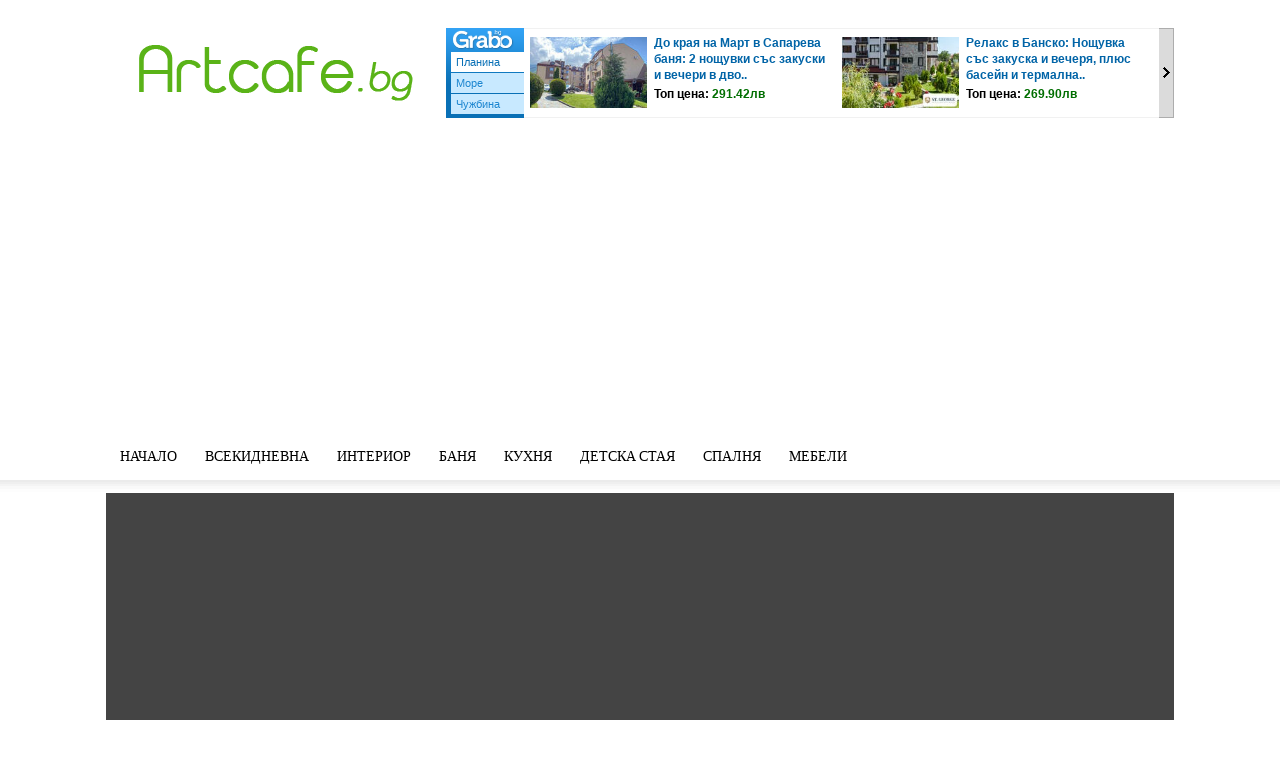

--- FILE ---
content_type: text/html; charset=UTF-8
request_url: https://artcafe.bg/remont-na-banya-s-malko-sredstva/
body_size: 26721
content:
<!doctype html >
<!--[if IE 8]>    <html class="ie8" lang="en"> <![endif]-->
<!--[if IE 9]>    <html class="ie9" lang="en"> <![endif]-->
<!--[if gt IE 8]><!--> <html lang="bg-BG" xmlns:og="http://opengraphprotocol.org/schema/" xmlns:fb="http://www.facebook.com/2008/fbml"> <!--<![endif]-->
<head>
    
    <meta charset="UTF-8" />
    <meta name="viewport" content="width=device-width, initial-scale=1.0">
    <link rel="pingback" href="https://artcafe.bg/xmlrpc.php" />
    <meta name='robots' content='index, follow, max-image-preview:large, max-snippet:-1, max-video-preview:-1' />
<!-- Speed of this site is optimised by WP Performance Score Booster plugin v2.2.1 - https://dipakgajjar.com/wp-performance-score-booster/ -->
<meta property="og:image" content="https://artcafe.bg/wp-content/uploads/2017/12/tapet-za-banya.jpg" />
	<!-- This site is optimized with the Yoast SEO plugin v22.5 - https://yoast.com/wordpress/plugins/seo/ -->
	<title>Ремонт на баня с малко средства</title>
	<link rel="canonical" href="https://artcafe.bg/remont-na-banya-s-malko-sredstva/" />
	<meta property="og:locale" content="bg_BG" />
	<meta property="og:type" content="article" />
	<meta property="og:title" content="Ремонт на баня с малко средства" />
	<meta property="og:description" content="Тенденциите в интериорния дизайн се сменят много динамично, а това може да остави банята с остаряла визия. С времето в баните могат да се появят и различни проблеми с канализацията, плочките влага и мухъл, или износване на металните елементи. Преобразяването на една баня се смята за скъпо удоволствие и това често спира собствениците да се заемат с [&hellip;]" />
	<meta property="og:url" content="https://artcafe.bg/remont-na-banya-s-malko-sredstva/" />
	<meta property="og:site_name" content="Artcafe.bg - Модерни идеи за интериорен дизайн, обзавеждане и декорация на дома" />
	<meta property="article:publisher" content="https://www.facebook.com/artcafe.bg" />
	<meta property="article:published_time" content="2017-12-17T16:11:08+00:00" />
	<meta property="article:modified_time" content="2017-12-10T16:22:10+00:00" />
	<meta property="og:image" content="https://artcafe.bg/wp-content/uploads/2017/12/tapet-za-banya.jpg" />
	<meta property="og:image:width" content="564" />
	<meta property="og:image:height" content="816" />
	<meta property="og:image:type" content="image/jpeg" />
	<meta name="author" content="Marieta Ilieva" />
	<meta name="twitter:card" content="summary_large_image" />
	<meta name="twitter:creator" content="@artcafebg" />
	<meta name="twitter:site" content="@artcafebg" />
	<meta name="twitter:label1" content="Written by" />
	<meta name="twitter:data1" content="Marieta Ilieva" />
	<script type="application/ld+json" class="yoast-schema-graph">{"@context":"https://schema.org","@graph":[{"@type":"WebPage","@id":"https://artcafe.bg/remont-na-banya-s-malko-sredstva/","url":"https://artcafe.bg/remont-na-banya-s-malko-sredstva/","name":"Ремонт на баня с малко средства","isPartOf":{"@id":"https://artcafe.bg/#website"},"primaryImageOfPage":{"@id":"https://artcafe.bg/remont-na-banya-s-malko-sredstva/#primaryimage"},"image":{"@id":"https://artcafe.bg/remont-na-banya-s-malko-sredstva/#primaryimage"},"thumbnailUrl":"https://artcafe.bg/wp-content/uploads/2017/12/tapet-za-banya.jpg","datePublished":"2017-12-17T16:11:08+00:00","dateModified":"2017-12-10T16:22:10+00:00","author":{"@id":"https://artcafe.bg/#/schema/person/8bc6787f30f869a0540a20e97d54e9bd"},"breadcrumb":{"@id":"https://artcafe.bg/remont-na-banya-s-malko-sredstva/#breadcrumb"},"inLanguage":"bg-BG","potentialAction":[{"@type":"ReadAction","target":["https://artcafe.bg/remont-na-banya-s-malko-sredstva/"]}]},{"@type":"ImageObject","inLanguage":"bg-BG","@id":"https://artcafe.bg/remont-na-banya-s-malko-sredstva/#primaryimage","url":"https://artcafe.bg/wp-content/uploads/2017/12/tapet-za-banya.jpg","contentUrl":"https://artcafe.bg/wp-content/uploads/2017/12/tapet-za-banya.jpg","width":564,"height":816},{"@type":"BreadcrumbList","@id":"https://artcafe.bg/remont-na-banya-s-malko-sredstva/#breadcrumb","itemListElement":[{"@type":"ListItem","position":1,"name":"Home","item":"https://artcafe.bg/"},{"@type":"ListItem","position":2,"name":"Ремонт на баня с малко средства"}]},{"@type":"WebSite","@id":"https://artcafe.bg/#website","url":"https://artcafe.bg/","name":"Artcafe.bg - Модерни идеи за интериорен дизайн, обзавеждане и декорация на дома","description":"","potentialAction":[{"@type":"SearchAction","target":{"@type":"EntryPoint","urlTemplate":"https://artcafe.bg/?s={search_term_string}"},"query-input":"required name=search_term_string"}],"inLanguage":"bg-BG"},{"@type":"Person","@id":"https://artcafe.bg/#/schema/person/8bc6787f30f869a0540a20e97d54e9bd","name":"Marieta Ilieva","image":{"@type":"ImageObject","inLanguage":"bg-BG","@id":"https://artcafe.bg/#/schema/person/image/","url":"https://secure.gravatar.com/avatar/753fc5caa32a3f06d2aa27b8f61b7025f8dfc77f650351a9248158188c701fc9?s=96&d=mm&r=g","contentUrl":"https://secure.gravatar.com/avatar/753fc5caa32a3f06d2aa27b8f61b7025f8dfc77f650351a9248158188c701fc9?s=96&d=mm&r=g","caption":"Marieta Ilieva"},"url":"https://artcafe.bg/author/m-ilieva/"}]}</script>
	<!-- / Yoast SEO plugin. -->


<link rel='dns-prefetch' href='//artcafe.bg' />
<link rel='dns-prefetch' href='//www.googletagmanager.com' />
<link rel='dns-prefetch' href='//fonts.googleapis.com' />
<link rel='dns-prefetch' href='//pagead2.googlesyndication.com' />
<link rel="alternate" type="application/rss+xml" title="Artcafe.bg - Модерни идеи за интериорен дизайн, обзавеждане и декорация на дома &raquo; Поток" href="https://artcafe.bg/feed/" />
<link rel="alternate" type="application/rss+xml" title="Artcafe.bg - Модерни идеи за интериорен дизайн, обзавеждане и декорация на дома &raquo; поток за коментари" href="https://artcafe.bg/comments/feed/" />
<link rel="alternate" type="application/rss+xml" title="Artcafe.bg - Модерни идеи за интериорен дизайн, обзавеждане и декорация на дома &raquo; поток за коментари на Ремонт на баня с малко средства" href="https://artcafe.bg/remont-na-banya-s-malko-sredstva/feed/" />
<link rel="alternate" title="oEmbed (JSON)" type="application/json+oembed" href="https://artcafe.bg/wp-json/oembed/1.0/embed?url=https%3A%2F%2Fartcafe.bg%2Fremont-na-banya-s-malko-sredstva%2F" />
<link rel="alternate" title="oEmbed (XML)" type="text/xml+oembed" href="https://artcafe.bg/wp-json/oembed/1.0/embed?url=https%3A%2F%2Fartcafe.bg%2Fremont-na-banya-s-malko-sredstva%2F&#038;format=xml" />
<meta property="fb:admins" content="115982358465951"/>        
<meta property="og:title" content="Ремонт на баня с малко средства" />
<meta property="og:description" content="Тенденциите в интериорния дизайн се сменят много динамично, а това може да остави банята с остаряла визия. С времето в баните могат да се появят и различни проблеми с канализацията, плочките влага и мухъл, или износване на металните елементи. Преобразяването на една баня се смята за скъпо удоволствие и това често спира собствениците да се заемат с [&hellip;]"/>
<meta property="og:url" content="https://artcafe.bg/remont-na-banya-s-malko-sredstva/"/>
<meta property="og:image" content="https://artcafe.bg/wp-content/uploads/2017/12/tapet-za-banya.jpg"/>
<meta property="og:type" content="article"/>
<meta property="og:site_name" content="Artcafe.bg &#8211; Модерни идеи за интериорен дизайн, обзавеждане и декорация на дома"/>

<style id='wp-img-auto-sizes-contain-inline-css' type='text/css'>
img:is([sizes=auto i],[sizes^="auto," i]){contain-intrinsic-size:3000px 1500px}
/*# sourceURL=wp-img-auto-sizes-contain-inline-css */
</style>
<style id='wp-emoji-styles-inline-css' type='text/css'>

	img.wp-smiley, img.emoji {
		display: inline !important;
		border: none !important;
		box-shadow: none !important;
		height: 1em !important;
		width: 1em !important;
		margin: 0 0.07em !important;
		vertical-align: -0.1em !important;
		background: none !important;
		padding: 0 !important;
	}
/*# sourceURL=wp-emoji-styles-inline-css */
</style>
<style id='wp-block-library-inline-css' type='text/css'>
:root{--wp-block-synced-color:#7a00df;--wp-block-synced-color--rgb:122,0,223;--wp-bound-block-color:var(--wp-block-synced-color);--wp-editor-canvas-background:#ddd;--wp-admin-theme-color:#007cba;--wp-admin-theme-color--rgb:0,124,186;--wp-admin-theme-color-darker-10:#006ba1;--wp-admin-theme-color-darker-10--rgb:0,107,160.5;--wp-admin-theme-color-darker-20:#005a87;--wp-admin-theme-color-darker-20--rgb:0,90,135;--wp-admin-border-width-focus:2px}@media (min-resolution:192dpi){:root{--wp-admin-border-width-focus:1.5px}}.wp-element-button{cursor:pointer}:root .has-very-light-gray-background-color{background-color:#eee}:root .has-very-dark-gray-background-color{background-color:#313131}:root .has-very-light-gray-color{color:#eee}:root .has-very-dark-gray-color{color:#313131}:root .has-vivid-green-cyan-to-vivid-cyan-blue-gradient-background{background:linear-gradient(135deg,#00d084,#0693e3)}:root .has-purple-crush-gradient-background{background:linear-gradient(135deg,#34e2e4,#4721fb 50%,#ab1dfe)}:root .has-hazy-dawn-gradient-background{background:linear-gradient(135deg,#faaca8,#dad0ec)}:root .has-subdued-olive-gradient-background{background:linear-gradient(135deg,#fafae1,#67a671)}:root .has-atomic-cream-gradient-background{background:linear-gradient(135deg,#fdd79a,#004a59)}:root .has-nightshade-gradient-background{background:linear-gradient(135deg,#330968,#31cdcf)}:root .has-midnight-gradient-background{background:linear-gradient(135deg,#020381,#2874fc)}:root{--wp--preset--font-size--normal:16px;--wp--preset--font-size--huge:42px}.has-regular-font-size{font-size:1em}.has-larger-font-size{font-size:2.625em}.has-normal-font-size{font-size:var(--wp--preset--font-size--normal)}.has-huge-font-size{font-size:var(--wp--preset--font-size--huge)}.has-text-align-center{text-align:center}.has-text-align-left{text-align:left}.has-text-align-right{text-align:right}.has-fit-text{white-space:nowrap!important}#end-resizable-editor-section{display:none}.aligncenter{clear:both}.items-justified-left{justify-content:flex-start}.items-justified-center{justify-content:center}.items-justified-right{justify-content:flex-end}.items-justified-space-between{justify-content:space-between}.screen-reader-text{border:0;clip-path:inset(50%);height:1px;margin:-1px;overflow:hidden;padding:0;position:absolute;width:1px;word-wrap:normal!important}.screen-reader-text:focus{background-color:#ddd;clip-path:none;color:#444;display:block;font-size:1em;height:auto;left:5px;line-height:normal;padding:15px 23px 14px;text-decoration:none;top:5px;width:auto;z-index:100000}html :where(.has-border-color){border-style:solid}html :where([style*=border-top-color]){border-top-style:solid}html :where([style*=border-right-color]){border-right-style:solid}html :where([style*=border-bottom-color]){border-bottom-style:solid}html :where([style*=border-left-color]){border-left-style:solid}html :where([style*=border-width]){border-style:solid}html :where([style*=border-top-width]){border-top-style:solid}html :where([style*=border-right-width]){border-right-style:solid}html :where([style*=border-bottom-width]){border-bottom-style:solid}html :where([style*=border-left-width]){border-left-style:solid}html :where(img[class*=wp-image-]){height:auto;max-width:100%}:where(figure){margin:0 0 1em}html :where(.is-position-sticky){--wp-admin--admin-bar--position-offset:var(--wp-admin--admin-bar--height,0px)}@media screen and (max-width:600px){html :where(.is-position-sticky){--wp-admin--admin-bar--position-offset:0px}}
/*wp_block_styles_on_demand_placeholder:695da89862adf*/
/*# sourceURL=wp-block-library-inline-css */
</style>
<style id='classic-theme-styles-inline-css' type='text/css'>
/*! This file is auto-generated */
.wp-block-button__link{color:#fff;background-color:#32373c;border-radius:9999px;box-shadow:none;text-decoration:none;padding:calc(.667em + 2px) calc(1.333em + 2px);font-size:1.125em}.wp-block-file__button{background:#32373c;color:#fff;text-decoration:none}
/*# sourceURL=/wp-includes/css/classic-themes.min.css */
</style>
<link rel='stylesheet' id='contact-form-7-css' href='https://artcafe.bg/wp-content/plugins/contact-form-7/includes/css/styles.css' type='text/css' media='all' />
<link rel='stylesheet' id='rpt_front_style-css' href='https://artcafe.bg/wp-content/plugins/related-posts-thumbnails/assets/css/front.css' type='text/css' media='all' />
<link crossorigin="anonymous" rel='stylesheet' id='google-fonts-style-css' href='https://fonts.googleapis.com/css?family=Playfair+Display%3A400%7CLato%3A400%7COpen+Sans%3A300italic%2C400%2C400italic%2C600%2C600italic%2C700%7CRoboto%3A300%2C400%2C400italic%2C500%2C500italic%2C700%2C900&#038;ver=8.6' type='text/css' media='all' />
<link rel='stylesheet' id='td-theme-css' href='https://artcafe.bg/wp-content/themes/Newspaper/style.css' type='text/css' media='all' />
<script type="text/javascript" src="https://artcafe.bg/wp-includes/js/jquery/jquery.min.js" id="jquery-core-js"></script>
<script type="text/javascript" src="https://artcafe.bg/wp-includes/js/jquery/jquery-migrate.min.js" id="jquery-migrate-js"></script>
<script type="text/javascript" id="jquery-js-after">
/* <![CDATA[ */
jQuery(document).ready(function() {
	jQuery(".331692a6e3a7fd244755c184696340ac").click(function() {
		jQuery.post(
			"https://artcafe.bg/wp-admin/admin-ajax.php", {
				"action": "quick_adsense_onpost_ad_click",
				"quick_adsense_onpost_ad_index": jQuery(this).attr("data-index"),
				"quick_adsense_nonce": "b64276d3c9",
			}, function(response) { }
		);
	});
});

//# sourceURL=jquery-js-after
/* ]]> */
</script>

<!-- Google tag (gtag.js) snippet added by Site Kit -->

<!-- Google Analytics snippet added by Site Kit -->
<script type="text/javascript" src="https://www.googletagmanager.com/gtag/js?id=GT-5NG7G4H" id="google_gtagjs-js" async></script>
<script type="text/javascript" id="google_gtagjs-js-after">
/* <![CDATA[ */
window.dataLayer = window.dataLayer || [];function gtag(){dataLayer.push(arguments);}
gtag("set","linker",{"domains":["artcafe.bg"]});
gtag("js", new Date());
gtag("set", "developer_id.dZTNiMT", true);
gtag("config", "GT-5NG7G4H");
//# sourceURL=google_gtagjs-js-after
/* ]]> */
</script>

<!-- End Google tag (gtag.js) snippet added by Site Kit -->
<script type="text/javascript" src="https://artcafe.bg/wp-content/plugins/google-analyticator/external-tracking.min.js" id="ga-external-tracking-js"></script>
<link rel="https://api.w.org/" href="https://artcafe.bg/wp-json/" /><link rel="alternate" title="JSON" type="application/json" href="https://artcafe.bg/wp-json/wp/v2/posts/96858" /><link rel="EditURI" type="application/rsd+xml" title="RSD" href="https://artcafe.bg/xmlrpc.php?rsd" />
<link rel='shortlink' href='https://artcafe.bg/?p=96858' />
<meta name="generator" content="Site Kit by Google 1.125.0" />			<style>
			#related_posts_thumbnails li{
				border-right: 1px solid #DDDDDD;
				background-color: #FFFFFF			}
			#related_posts_thumbnails li:hover{
				background-color: #EEEEEF;
			}
			.relpost_content{
				font-size:	12px;
				color: 		#333333;
			}
			.relpost-block-single{
				background-color: #FFFFFF;
				border-right: 1px solid  #DDDDDD;
				border-left: 1px solid  #DDDDDD;
				margin-right: -1px;
			}
			.relpost-block-single:hover{
				background-color: #EEEEEF;
			}
		</style>

				<script>
				window.tdwGlobal = {"adminUrl":"https:\/\/artcafe.bg\/wp-admin\/","wpRestNonce":"6ba12ab104","wpRestUrl":"https:\/\/artcafe.bg\/wp-json\/","permalinkStructure":"\/%postname%\/"};
			</script>
			<!--[if lt IE 9]><script src="https://html5shim.googlecode.com/svn/trunk/html5.js"></script><![endif]-->
    
<!-- Google AdSense meta tags added by Site Kit -->
<meta name="google-adsense-platform-account" content="ca-host-pub-2644536267352236">
<meta name="google-adsense-platform-domain" content="sitekit.withgoogle.com">
<!-- End Google AdSense meta tags added by Site Kit -->
<link rel="amphtml" href="https://artcafe.bg/remont-na-banya-s-malko-sredstva/amp/">
<!-- Google AdSense snippet added by Site Kit -->
<script type="text/javascript" async="async" src="https://pagead2.googlesyndication.com/pagead/js/adsbygoogle.js?client=ca-pub-8693836797519137&amp;host=ca-host-pub-2644536267352236" crossorigin="anonymous"></script>

<!-- End Google AdSense snippet added by Site Kit -->

<!-- JS generated by theme -->

<script>
    
    

	    var tdBlocksArray = []; //here we store all the items for the current page

	    //td_block class - each ajax block uses a object of this class for requests
	    function tdBlock() {
		    this.id = '';
		    this.block_type = 1; //block type id (1-234 etc)
		    this.atts = '';
		    this.td_column_number = '';
		    this.td_current_page = 1; //
		    this.post_count = 0; //from wp
		    this.found_posts = 0; //from wp
		    this.max_num_pages = 0; //from wp
		    this.td_filter_value = ''; //current live filter value
		    this.is_ajax_running = false;
		    this.td_user_action = ''; // load more or infinite loader (used by the animation)
		    this.header_color = '';
		    this.ajax_pagination_infinite_stop = ''; //show load more at page x
	    }


        // td_js_generator - mini detector
        (function(){
            var htmlTag = document.getElementsByTagName("html")[0];

	        if ( navigator.userAgent.indexOf("MSIE 10.0") > -1 ) {
                htmlTag.className += ' ie10';
            }

            if ( !!navigator.userAgent.match(/Trident.*rv\:11\./) ) {
                htmlTag.className += ' ie11';
            }

	        if ( navigator.userAgent.indexOf("Edge") > -1 ) {
                htmlTag.className += ' ieEdge';
            }

            if ( /(iPad|iPhone|iPod)/g.test(navigator.userAgent) ) {
                htmlTag.className += ' td-md-is-ios';
            }

            var user_agent = navigator.userAgent.toLowerCase();
            if ( user_agent.indexOf("android") > -1 ) {
                htmlTag.className += ' td-md-is-android';
            }

            if ( -1 !== navigator.userAgent.indexOf('Mac OS X')  ) {
                htmlTag.className += ' td-md-is-os-x';
            }

            if ( /chrom(e|ium)/.test(navigator.userAgent.toLowerCase()) ) {
               htmlTag.className += ' td-md-is-chrome';
            }

            if ( -1 !== navigator.userAgent.indexOf('Firefox') ) {
                htmlTag.className += ' td-md-is-firefox';
            }

            if ( -1 !== navigator.userAgent.indexOf('Safari') && -1 === navigator.userAgent.indexOf('Chrome') ) {
                htmlTag.className += ' td-md-is-safari';
            }

            if( -1 !== navigator.userAgent.indexOf('IEMobile') ){
                htmlTag.className += ' td-md-is-iemobile';
            }

        })();




        var tdLocalCache = {};

        ( function () {
            "use strict";

            tdLocalCache = {
                data: {},
                remove: function (resource_id) {
                    delete tdLocalCache.data[resource_id];
                },
                exist: function (resource_id) {
                    return tdLocalCache.data.hasOwnProperty(resource_id) && tdLocalCache.data[resource_id] !== null;
                },
                get: function (resource_id) {
                    return tdLocalCache.data[resource_id];
                },
                set: function (resource_id, cachedData) {
                    tdLocalCache.remove(resource_id);
                    tdLocalCache.data[resource_id] = cachedData;
                }
            };
        })();

    
    
var tds_login_sing_in_widget="show";
var td_viewport_interval_list=[{"limitBottom":767,"sidebarWidth":228},{"limitBottom":1018,"sidebarWidth":300},{"limitBottom":1140,"sidebarWidth":324}];
var td_animation_stack_effect="type0";
var tds_animation_stack=true;
var td_animation_stack_specific_selectors=".entry-thumb, img";
var td_animation_stack_general_selectors=".td-animation-stack img, .td-animation-stack .entry-thumb, .post img";
var td_ajax_url="https:\/\/artcafe.bg\/wp-admin\/admin-ajax.php?td_theme_name=Newspaper&v=8.6";
var td_get_template_directory_uri="https:\/\/artcafe.bg\/wp-content\/themes\/Newspaper";
var tds_snap_menu="snap";
var tds_logo_on_sticky="show_header_logo";
var tds_header_style="";
var td_please_wait="Please wait...";
var td_email_user_pass_incorrect="User or password incorrect!";
var td_email_user_incorrect="Email or username incorrect!";
var td_email_incorrect="Email incorrect!";
var tds_more_articles_on_post_enable="";
var tds_more_articles_on_post_time_to_wait="";
var tds_more_articles_on_post_pages_distance_from_top=0;
var tds_theme_color_site_wide="#5ab318";
var tds_smart_sidebar="enabled";
var tdThemeName="Newspaper";
var td_magnific_popup_translation_tPrev="Previous (Left arrow key)";
var td_magnific_popup_translation_tNext="Next (Right arrow key)";
var td_magnific_popup_translation_tCounter="%curr% of %total%";
var td_magnific_popup_translation_ajax_tError="The content from %url% could not be loaded.";
var td_magnific_popup_translation_image_tError="The image #%curr% could not be loaded.";
var tdDateNamesI18n={"month_names":["\u044f\u043d\u0443\u0430\u0440\u0438","\u0444\u0435\u0432\u0440\u0443\u0430\u0440\u0438","\u043c\u0430\u0440\u0442","\u0430\u043f\u0440\u0438\u043b","\u043c\u0430\u0439","\u044e\u043d\u0438","\u044e\u043b\u0438","\u0430\u0432\u0433\u0443\u0441\u0442","\u0441\u0435\u043f\u0442\u0435\u043c\u0432\u0440\u0438","\u043e\u043a\u0442\u043e\u043c\u0432\u0440\u0438","\u043d\u043e\u0435\u043c\u0432\u0440\u0438","\u0434\u0435\u043a\u0435\u043c\u0432\u0440\u0438"],"month_names_short":["\u044f\u043d.","\u0444\u0435\u0432.","\u043c\u0430\u0440.","\u0430\u043f\u0440.","\u043c\u0430\u0439","\u044e\u043d\u0438","\u044e\u043b\u0438","\u0430\u0432\u0433.","\u0441\u0435\u043f.","\u043e\u043a\u0442.","\u043d\u043e\u0435.","\u0434\u0435\u043a."],"day_names":["\u043d\u0435\u0434\u0435\u043b\u044f","\u043f\u043e\u043d\u0435\u0434\u0435\u043b\u043d\u0438\u043a","\u0432\u0442\u043e\u0440\u043d\u0438\u043a","\u0441\u0440\u044f\u0434\u0430","\u0447\u0435\u0442\u0432\u044a\u0440\u0442\u044a\u043a","\u043f\u0435\u0442\u044a\u043a","\u0441\u044a\u0431\u043e\u0442\u0430"],"day_names_short":["\u043d\u0434","\u043f\u043d","\u0432\u0442","\u0441\u0440","\u0447\u0442","\u043f\u0442","\u0441\u0431"]};
var td_ad_background_click_link="";
var td_ad_background_click_target="";
</script>

<!-- Google Analytics Tracking by Google Analyticator 6.5.7 -->
<script type="text/javascript">
    var analyticsFileTypes = [];
    var analyticsSnippet = 'enabled';
    var analyticsEventTracking = 'enabled';
</script>
<script type="text/javascript">
	var _gaq = _gaq || [];
  
	_gaq.push(['_setAccount', 'UA-2260429-17']);
    _gaq.push(['_addDevId', 'i9k95']); // Google Analyticator App ID with Google
	_gaq.push(['_trackPageview']);

	(function() {
		var ga = document.createElement('script'); ga.type = 'text/javascript'; ga.async = true;
		                ga.src = ('https:' == document.location.protocol ? 'https://ssl' : 'http://www') + '.google-analytics.com/ga.js';
		                var s = document.getElementsByTagName('script')[0]; s.parentNode.insertBefore(ga, s);
	})();
</script>
	<style id="tdw-css-placeholder"></style><span style="position: absolute; left: -9655px;">
<a href="https://www.fapjunk.com" title="Porn Videos">Free Porn</a><br>
<a href="https://www.xbporn.com" title="xbporn">xbporn</a><br>
</span>
<div></style></head>

<body class="wp-singular post-template-default single single-post postid-96858 single-format-standard wp-theme-Newspaper remont-na-banya-s-malko-sredstva global-block-template-1 single_template_4 td-animation-stack-type0 td-full-layout" itemscope="itemscope" itemtype="https://schema.org/WebPage">

        <div class="td-scroll-up"><i class="td-icon-menu-up"></i></div>
    
    <div class="td-menu-background"></div>
<div id="td-mobile-nav">
    <div class="td-mobile-container">
        <!-- mobile menu top section -->
        <div class="td-menu-socials-wrap">
            <!-- socials -->
            <div class="td-menu-socials">
                
        <span class="td-social-icon-wrap">
            <a target="_blank" href="https://www.facebook.com/artcafe.bg" title="Facebook">
                <i class="td-icon-font td-icon-facebook"></i>
            </a>
        </span>
        <span class="td-social-icon-wrap">
            <a target="_blank" href="https://plus.google.com/116533455958188199364/" title="Google+">
                <i class="td-icon-font td-icon-googleplus"></i>
            </a>
        </span>
        <span class="td-social-icon-wrap">
            <a target="_blank" href="https://www.instagram.com/artcafe.bg" title="Instagram">
                <i class="td-icon-font td-icon-instagram"></i>
            </a>
        </span>
        <span class="td-social-icon-wrap">
            <a target="_blank" href="https://www.pinterest.com/artcafebg/" title="Pinterest">
                <i class="td-icon-font td-icon-pinterest"></i>
            </a>
        </span>
        <span class="td-social-icon-wrap">
            <a target="_blank" href="http://feeds.feedburner.com/artcafe/XfLK" title="RSS">
                <i class="td-icon-font td-icon-rss"></i>
            </a>
        </span>
        <span class="td-social-icon-wrap">
            <a target="_blank" href="https://twitter.com/artcafebg" title="Twitter">
                <i class="td-icon-font td-icon-twitter"></i>
            </a>
        </span>            </div>
            <!-- close button -->
            <div class="td-mobile-close">
                <a href="#"><i class="td-icon-close-mobile"></i></a>
            </div>
        </div>

        <!-- login section -->
                    <div class="td-menu-login-section">
                
    <div class="td-guest-wrap">
        <div class="td-menu-avatar"><div class="td-avatar-container"><img alt='' src='https://secure.gravatar.com/avatar/?s=80&#038;d=mm&#038;r=g' srcset='https://secure.gravatar.com/avatar/?s=160&#038;d=mm&#038;r=g 2x' class='avatar avatar-80 photo avatar-default' height='80' width='80' decoding='async'/></div></div>
        <div class="td-menu-login"><a id="login-link-mob">Sign in</a></div>
    </div>
            </div>
        
        <!-- menu section -->
        <div class="td-mobile-content">
            <div class="menu-top_nav-container"><ul id="menu-top_nav" class="td-mobile-main-menu"><li id="menu-item-65639" class="menu-item menu-item-type-custom menu-item-object-custom menu-item-home menu-item-first menu-item-65639"><a href="https://artcafe.bg">Начало</a></li>
<li id="menu-item-11938" class="menu-item menu-item-type-taxonomy menu-item-object-category menu-item-11938"><a href="https://artcafe.bg/category/interior/vsekidnevna-interior/">Всекидневна</a></li>
<li id="menu-item-80411" class="menu-item menu-item-type-taxonomy menu-item-object-category current-post-ancestor menu-item-80411"><a href="https://artcafe.bg/category/interior/">Интериор</a></li>
<li id="menu-item-11939" class="menu-item menu-item-type-taxonomy menu-item-object-category current-post-ancestor current-menu-parent current-post-parent menu-item-11939"><a href="https://artcafe.bg/category/interior/banya/">Баня</a></li>
<li id="menu-item-11940" class="menu-item menu-item-type-taxonomy menu-item-object-category menu-item-11940"><a href="https://artcafe.bg/category/interior/kuhnya/">Кухня</a></li>
<li id="menu-item-11942" class="menu-item menu-item-type-taxonomy menu-item-object-category menu-item-11942"><a href="https://artcafe.bg/category/interior/detska-staya/">Детска стая</a></li>
<li id="menu-item-11943" class="menu-item menu-item-type-taxonomy menu-item-object-category menu-item-11943"><a href="https://artcafe.bg/category/interior/spalnya-interior/">Спалня</a></li>
<li id="menu-item-11936" class="menu-item menu-item-type-taxonomy menu-item-object-category menu-item-11936"><a href="https://artcafe.bg/category/interior/mebeli/">Мебели</a></li>
</ul></div>        </div>
    </div>

    <!-- register/login section -->
            <div id="login-form-mobile" class="td-register-section">
            
            <div id="td-login-mob" class="td-login-animation td-login-hide-mob">
            	<!-- close button -->
	            <div class="td-login-close">
	                <a href="#" class="td-back-button"><i class="td-icon-read-down"></i></a>
	                <div class="td-login-title">Sign in</div>
	                <!-- close button -->
		            <div class="td-mobile-close">
		                <a href="#"><i class="td-icon-close-mobile"></i></a>
		            </div>
	            </div>
	            <div class="td-login-form-wrap">
	                <div class="td-login-panel-title"><span>Welcome!</span>Log into your account</div>
	                <div class="td_display_err"></div>
	                <div class="td-login-inputs"><input class="td-login-input" type="text" name="login_email" id="login_email-mob" value="" required><label>your username</label></div>
	                <div class="td-login-inputs"><input class="td-login-input" type="password" name="login_pass" id="login_pass-mob" value="" required><label>your password</label></div>
	                <input type="button" name="login_button" id="login_button-mob" class="td-login-button" value="LOG IN">
	                <div class="td-login-info-text"><a href="#" id="forgot-pass-link-mob">Forgot your password?</a></div>
                </div>
            </div>

            

            <div id="td-forgot-pass-mob" class="td-login-animation td-login-hide-mob">
                <!-- close button -->
	            <div class="td-forgot-pass-close">
	                <a href="#" class="td-back-button"><i class="td-icon-read-down"></i></a>
	                <div class="td-login-title">Password recovery</div>
	            </div>
	            <div class="td-login-form-wrap">
	                <div class="td-login-panel-title">Recover your password</div>
	                <div class="td_display_err"></div>
	                <div class="td-login-inputs"><input class="td-login-input" type="text" name="forgot_email" id="forgot_email-mob" value="" required><label>your email</label></div>
	                <input type="button" name="forgot_button" id="forgot_button-mob" class="td-login-button" value="Send My Pass">
                </div>
            </div>
        </div>
    </div>    <div class="td-search-background"></div>
<div class="td-search-wrap-mob">
	<div class="td-drop-down-search" aria-labelledby="td-header-search-button">
		<form method="get" class="td-search-form" action="https://artcafe.bg/">
			<!-- close button -->
			<div class="td-search-close">
				<a href="#"><i class="td-icon-close-mobile"></i></a>
			</div>
			<div role="search" class="td-search-input">
				<span>Search</span>
				<input id="td-header-search-mob" type="text" value="" name="s" autocomplete="off" />
			</div>
		</form>
		<div id="td-aj-search-mob"></div>
	</div>
</div>    
    
    <div id="td-outer-wrap" class="td-theme-wrap">
    
        <!--
Header style 1
-->


<div class="td-header-wrap td-header-style-1 ">
    
    <div class="td-header-top-menu-full td-container-wrap ">
        <div class="td-container td-header-row td-header-top-menu">
            <!-- LOGIN MODAL -->

                <div  id="login-form" class="white-popup-block mfp-hide mfp-with-anim">
                    <div class="td-login-wrap">
                        <a href="#" class="td-back-button"><i class="td-icon-modal-back"></i></a>
                        <div id="td-login-div" class="td-login-form-div td-display-block">
                            <div class="td-login-panel-title">Sign in</div>
                            <div class="td-login-panel-descr">Welcome! Log into your account</div>
                            <div class="td_display_err"></div>
                            <div class="td-login-inputs"><input class="td-login-input" type="text" name="login_email" id="login_email" value="" required><label>your username</label></div>
	                        <div class="td-login-inputs"><input class="td-login-input" type="password" name="login_pass" id="login_pass" value="" required><label>your password</label></div>
                            <input type="button" name="login_button" id="login_button" class="wpb_button btn td-login-button" value="Login">
                            <div class="td-login-info-text"><a href="#" id="forgot-pass-link">Forgot your password? Get help</a></div>
                            
                        </div>

                        

                         <div id="td-forgot-pass-div" class="td-login-form-div td-display-none">
                            <div class="td-login-panel-title">Password recovery</div>
                            <div class="td-login-panel-descr">Recover your password</div>
                            <div class="td_display_err"></div>
                            <div class="td-login-inputs"><input class="td-login-input" type="text" name="forgot_email" id="forgot_email" value="" required><label>your email</label></div>
                            <input type="button" name="forgot_button" id="forgot_button" class="wpb_button btn td-login-button" value="Send My Password">
                            <div class="td-login-info-text">A password will be e-mailed to you.</div>
                        </div>
                    </div>
                </div>
                        </div>
    </div>

    <div class="td-banner-wrap-full td-logo-wrap-full td-container-wrap ">
        <div class="td-container td-header-row td-header-header">
            <div class="td-header-sp-logo">
                            <a class="td-main-logo" href="https://artcafe.bg/">
                <img src="http://artcafe.bg/wp-content/uploads/2016/07/logo.png" alt=""/>
                <span class="td-visual-hidden">Artcafe.bg &#8211; Модерни идеи за интериорен дизайн, обзавеждане и декорация на дома</span>
            </a>
                    </div>
                            <div class="td-header-sp-recs">
                    <div class="td-header-rec-wrap">
    <div class="td-a-rec td-a-rec-id-header  td_uid_1_695da8987b268_rand td_block_template_1"><iframe src="https://b.grabo.bg/?city=&affid=2492&size=728x90&output=iframe" width="728" height="90" style="width:728px; height:90px; border:0px solid; overflow:hidden;" border="0" frameborder="0" scrolling="no"></iframe></div>
</div>                </div>
                    </div>
    </div>

    <div class="td-header-menu-wrap-full td-container-wrap ">
        
        <div class="td-header-menu-wrap td-header-gradient td-header-menu-no-search">
            <div class="td-container td-header-row td-header-main-menu">
                <div id="td-header-menu" role="navigation">
    <div id="td-top-mobile-toggle"><a href="#"><i class="td-icon-font td-icon-mobile"></i></a></div>
    <div class="td-main-menu-logo td-logo-in-header">
                <a class="td-main-logo" href="https://artcafe.bg/">
            <img src="http://artcafe.bg/wp-content/uploads/2016/07/logo.png" alt=""/>
        </a>
        </div>
    <div class="menu-top_nav-container"><ul id="menu-top_nav-1" class="sf-menu"><li class="menu-item menu-item-type-custom menu-item-object-custom menu-item-home menu-item-first td-menu-item td-normal-menu menu-item-65639"><a href="https://artcafe.bg">Начало</a></li>
<li class="menu-item menu-item-type-taxonomy menu-item-object-category td-menu-item td-normal-menu menu-item-11938"><a href="https://artcafe.bg/category/interior/vsekidnevna-interior/">Всекидневна</a></li>
<li class="menu-item menu-item-type-taxonomy menu-item-object-category current-post-ancestor td-menu-item td-normal-menu menu-item-80411"><a href="https://artcafe.bg/category/interior/">Интериор</a></li>
<li class="menu-item menu-item-type-taxonomy menu-item-object-category current-post-ancestor current-menu-parent current-post-parent td-menu-item td-normal-menu menu-item-11939"><a href="https://artcafe.bg/category/interior/banya/">Баня</a></li>
<li class="menu-item menu-item-type-taxonomy menu-item-object-category td-menu-item td-normal-menu menu-item-11940"><a href="https://artcafe.bg/category/interior/kuhnya/">Кухня</a></li>
<li class="menu-item menu-item-type-taxonomy menu-item-object-category td-menu-item td-normal-menu menu-item-11942"><a href="https://artcafe.bg/category/interior/detska-staya/">Детска стая</a></li>
<li class="menu-item menu-item-type-taxonomy menu-item-object-category td-menu-item td-normal-menu menu-item-11943"><a href="https://artcafe.bg/category/interior/spalnya-interior/">Спалня</a></li>
<li class="menu-item menu-item-type-taxonomy menu-item-object-category td-menu-item td-normal-menu menu-item-11936"><a href="https://artcafe.bg/category/interior/mebeli/">Мебели</a></li>
</ul></div></div>


    <div class="td-search-wrapper">
        <div id="td-top-search">
            <!-- Search -->
            <div class="header-search-wrap">
                <div class="dropdown header-search">
                    <a id="td-header-search-button-mob" href="#" role="button" class="dropdown-toggle " data-toggle="dropdown"><i class="td-icon-search"></i></a>
                </div>
            </div>
        </div>
    </div>
            </div>
        </div>
    </div>

</div><article id="post-96858" class="td-post-template-4 post-96858 post type-post status-publish format-standard has-post-thumbnail hentry category-banya tag-da-remontirame-banyata tag-remont-na-banya tag-remont-na-banyata td-container-wrap" itemscope itemtype="https://schema.org/Article">
    <div class="td-post-header td-container">
        <div class="td-crumb-container"></div>
        <div class="td-post-header-holder td-image-gradient">
            <div class="td-post-featured-image"><a href="https://artcafe.bg/wp-content/uploads/2017/12/tapet-za-banya.jpg" data-caption=""><img width="564" height="816" class="entry-thumb td-modal-image" src="https://artcafe.bg/wp-content/uploads/2017/12/tapet-za-banya.jpg" alt="" title="тапет за баня"/></a></div>
            <header class="td-post-title">
                <ul class="td-category"><li class="entry-category"><a  href="https://artcafe.bg/category/interior/">Интериор</a></li><li class="entry-category"><a  href="https://artcafe.bg/category/interior/banya/">баня</a></li></ul>                <h1 class="entry-title">Ремонт на баня с малко средства</h1>

                

                <div class="td-module-meta-info">
                                                                                <div class="td-post-views"><i class="td-icon-views"></i><span class="td-nr-views-96858">8244</span></div>                </div>

            </header>
        </div>
    </div>

    <div class="td-container">
        <div class="td-pb-row">
                                    <div class="td-pb-span8 td-main-content" role="main">
                            <div class="td-ss-main-content">
                                
    <div class="td-post-sharing-top"><div id="td_uid_2_695da8987d5ed" class="td-post-sharing td-ps-bg td-ps-notext td-post-sharing-style1 " style="z-index: 2"><div class="td-post-sharing-visible"><a class="td-social-sharing-button td-social-sharing-button-js td-social-network td-social-facebook" href="https://www.facebook.com/sharer.php?u=https%3A%2F%2Fartcafe.bg%2Fremont-na-banya-s-malko-sredstva%2F" onclick="">
                                        <div class="td-social-but-icon"><i class="td-icon-facebook"></i></div>
                                        <div class="td-social-but-text">Facebook</div>
                                    </a><a class="td-social-sharing-button td-social-sharing-button-js td-social-network td-social-twitter" href="https://twitter.com/intent/tweet?text=%D0%A0%D0%B5%D0%BC%D0%BE%D0%BD%D1%82+%D0%BD%D0%B0+%D0%B1%D0%B0%D0%BD%D1%8F+%D1%81+%D0%BC%D0%B0%D0%BB%D0%BA%D0%BE+%D1%81%D1%80%D0%B5%D0%B4%D1%81%D1%82%D0%B2%D0%B0&url=https%3A%2F%2Fartcafe.bg%2Fremont-na-banya-s-malko-sredstva%2F&via=Artcafe.bg+-+%D0%9C%D0%BE%D0%B4%D0%B5%D1%80%D0%BD%D0%B8+%D0%B8%D0%B4%D0%B5%D0%B8+%D0%B7%D0%B0+%D0%B8%D0%BD%D1%82%D0%B5%D1%80%D0%B8%D0%BE%D1%80%D0%B5%D0%BD+%D0%B4%D0%B8%D0%B7%D0%B0%D0%B9%D0%BD%2C+%D0%BE%D0%B1%D0%B7%D0%B0%D0%B2%D0%B5%D0%B6%D0%B4%D0%B0%D0%BD%D0%B5+%D0%B8+%D0%B4%D0%B5%D0%BA%D0%BE%D1%80%D0%B0%D1%86%D0%B8%D1%8F+%D0%BD%D0%B0+%D0%B4%D0%BE%D0%BC%D0%B0" onclick="">
                                        <div class="td-social-but-icon"><i class="td-icon-twitter"></i></div>
                                        <div class="td-social-but-text">Twitter</div>
                                    </a><a class="td-social-sharing-button td-social-sharing-button-js td-social-network td-social-googleplus" href="https://plus.google.com/share?url=https://artcafe.bg/remont-na-banya-s-malko-sredstva/" onclick="">
                                        <div class="td-social-but-icon"><i class="td-icon-googleplus"></i></div>
                                        <div class="td-social-but-text">Google+</div>
                                    </a><a class="td-social-sharing-button td-social-sharing-button-js td-social-network td-social-pinterest" href="https://pinterest.com/pin/create/button/?url=https://artcafe.bg/remont-na-banya-s-malko-sredstva/&amp;media=https://artcafe.bg/wp-content/uploads/2017/12/tapet-za-banya.jpg&description=%D0%A0%D0%B5%D0%BC%D0%BE%D0%BD%D1%82+%D0%BD%D0%B0+%D0%B1%D0%B0%D0%BD%D1%8F+%D1%81+%D0%BC%D0%B0%D0%BB%D0%BA%D0%BE+%D1%81%D1%80%D0%B5%D0%B4%D1%81%D1%82%D0%B2%D0%B0" onclick="">
                                        <div class="td-social-but-icon"><i class="td-icon-pinterest"></i></div>
                                        <div class="td-social-but-text">Pinterest</div>
                                    </a><a class="td-social-sharing-button td-social-sharing-button-js td-social-network td-social-whatsapp" href="whatsapp://send?text=Ремонт на баня с малко средства %0A%0A https://artcafe.bg/remont-na-banya-s-malko-sredstva/" onclick="">
                                        <div class="td-social-but-icon"><i class="td-icon-whatsapp"></i></div>
                                        <div class="td-social-but-text">WhatsApp</div>
                                    </a></div><div class="td-social-sharing-hidden"><ul class="td-pulldown-filter-list" style="margin: 0"></ul><a class="td-social-sharing-button td-social-handler td-social-expand-tabs" href="#" data-block-uid="td_uid_2_695da8987d5ed">
                                    <div class="td-social-but-icon"><i class="td-icon-plus td-social-expand-tabs-icon"></i></div>
                                </a></div></div></div>
    <div class="td-post-content">
        
 <!-- A generated by theme --> 

<script async src="//pagead2.googlesyndication.com/pagead/js/adsbygoogle.js"></script><div class="td-g-rec td-g-rec-id-content_top td_uid_4_695da8987f373_rand td_block_template_1 ">
<script type="text/javascript">
var td_screen_width = window.innerWidth;

                    if ( td_screen_width >= 1140 ) {
                        /* large monitors */
                        document.write('<ins class="adsbygoogle" style="display:inline-block;width:435px;height:300px" data-ad-client="ca-pub-8693836797519137" data-ad-slot="3038040597"></ins>');
                        (adsbygoogle = window.adsbygoogle || []).push({});
                    }
            
	                    if ( td_screen_width >= 1019  && td_screen_width < 1140 ) {
	                        /* landscape tablets */
                        document.write('<ins class="adsbygoogle" style="display:inline-block;width:468px;height:60px" data-ad-client="ca-pub-8693836797519137" data-ad-slot="3038040597"></ins>');
	                        (adsbygoogle = window.adsbygoogle || []).push({});
	                    }
	                
                    if ( td_screen_width >= 768  && td_screen_width < 1019 ) {
                        /* portrait tablets */
                        document.write('<ins class="adsbygoogle" style="display:inline-block;width:468px;height:60px" data-ad-client="ca-pub-8693836797519137" data-ad-slot="3038040597"></ins>');
                        (adsbygoogle = window.adsbygoogle || []).push({});
                    }
                
                    if ( td_screen_width < 768 ) {
                        /* Phones */
                        document.write('<ins class="adsbygoogle" style="display:inline-block;width:300px;height:250px" data-ad-client="ca-pub-8693836797519137" data-ad-slot="3038040597"></ins>');
                        (adsbygoogle = window.adsbygoogle || []).push({});
                    }
                </script>
</div>

 <!-- end A --> 

<div class="331692a6e3a7fd244755c184696340ac" data-index="1" style="float: left; margin: 10px 10px 10px 0;">
<script async src="//pagead2.googlesyndication.com/pagead/js/adsbygoogle.js"></script>
<!-- artcafe -->
<ins class="adsbygoogle"
     style="display:inline-block;width:300px;height:250px"
     data-ad-client="ca-pub-8693836797519137"
     data-ad-slot="7231996192"></ins>
<script>
(adsbygoogle = window.adsbygoogle || []).push({});
</script>
</div>
<div id="contentsContainer">
<div id="contents">
<p id="E89"><span id="E90" class="qowt-font3-Tahoma">Т</span><span id="E91" class="qowt-font3-Tahoma">енденциите в интериорния дизайн</span><span id="E92" class="qowt-font3-Tahoma"> се сменят много динамично, а</span><span id="E93" class="qowt-font3-Tahoma"> това може да остави банята с остаряла визия. </span><span id="E95" class="qowt-font3-Tahoma">С времето в баните могат да се появят и различни проблеми с канализацията, плочките </span><span id="E96" class="qowt-font3-Tahoma">влага и мухъл, </span><span id="E97" class="qowt-font3-Tahoma">или износване на металните елементи. </span><span id="E99" class="qowt-font3-Tahoma">Преобразяването на една баня се смята за скъпо удоволствие и това </span><span id="E100" class="qowt-font3-Tahoma">често </span><span id="E101" class="qowt-font3-Tahoma">спира собствениците да се заемат с това начинание.</span><span id="E102" class="qowt-font3-Tahoma"> </span><span id="E104" class="qowt-font3-Tahoma">Но какво да правите ако имате малък бюджет и баня, която има </span><span id="E105" class="qowt-font3-Tahoma">спешна </span><span id="E106" class="qowt-font3-Tahoma">нужда от ремонт или освежаване. Предлагаме ви</span><span id="E107" class="qowt-font3-Tahoma"> няколко идеи за ремонт на баня, които няма да ви струват излишни средства.</span><a href="https://artcafe.bg/?attachment_id=96864" rel="attachment wp-att-96864"><img fetchpriority="high" decoding="async" class="aligncenter size-full wp-image-96864" src="https://artcafe.bg/wp-content/uploads/2017/12/malka-banya.jpg" alt="" width="564" height="846" /></a><span id="E109" class="qowt-font3-Tahoma">Нова боя</span></p>
<p id="E110"><span id="E111" class="qowt-font3-Tahoma">Пребоядисването на стените и таваните със свеж, нов цвят е един евтин и сравнително бърз начин да промените облика на банята. Преди това обаче трябва да сте сигурни, че няма проблеми с вентилацията и канализацията, които биха довели до белене или петна от мухъл. На пазара се предлагат бои с матов или кадифен ефект, които ще превърнат банята ви в едно модерно пространство.</span></p>
<p><a href="https://artcafe.bg/?attachment_id=96860" rel="attachment wp-att-96860"><img decoding="async" class="aligncenter size-full wp-image-96860" src="https://artcafe.bg/wp-content/uploads/2017/12/renovirana-banya.jpg" alt="" width="564" height="752" /></a></p>

 <!-- A generated by theme --> 

<script async src="//pagead2.googlesyndication.com/pagead/js/adsbygoogle.js"></script><div class="td-g-rec td-g-rec-id-content_inline td_uid_3_695da8987f27e_rand td_block_template_1 ">
<script type="text/javascript">
var td_screen_width = window.innerWidth;

                    if ( td_screen_width >= 1140 ) {
                        /* large monitors */
                        document.write('<ins class="adsbygoogle" style="display:inline-block;width:640px;height:300px" data-ad-client="ca-pub-8693836797519137" data-ad-slot="3038040597"></ins>');
                        (adsbygoogle = window.adsbygoogle || []).push({});
                    }
            
	                    if ( td_screen_width >= 1019  && td_screen_width < 1140 ) {
	                        /* landscape tablets */
                        document.write('<ins class="adsbygoogle" style="display:inline-block;width:468px;height:60px" data-ad-client="ca-pub-8693836797519137" data-ad-slot="3038040597"></ins>');
	                        (adsbygoogle = window.adsbygoogle || []).push({});
	                    }
	                
                    if ( td_screen_width >= 768  && td_screen_width < 1019 ) {
                        /* portrait tablets */
                        document.write('<ins class="adsbygoogle" style="display:inline-block;width:468px;height:60px" data-ad-client="ca-pub-8693836797519137" data-ad-slot="3038040597"></ins>');
                        (adsbygoogle = window.adsbygoogle || []).push({});
                    }
                
                    if ( td_screen_width < 768 ) {
                        /* Phones */
                        document.write('<ins class="adsbygoogle" style="display:inline-block;width:320px;height:50px" data-ad-client="ca-pub-8693836797519137" data-ad-slot="3038040597"></ins>');
                        (adsbygoogle = window.adsbygoogle || []).push({});
                    }
                </script>
</div>

 <!-- end A --> 

<p id="E112"><span id="E113" class="qowt-font3-Tahoma">Стикери</span></p>
<p id="E114"><span id="E115" class="qowt-font3-Tahoma">Ако сте </span><span id="E117" class="qowt-font3-Tahoma">традиционалисти</span><span id="E119" class="qowt-font3-Tahoma"> и харесвате плочки, но </span><span id="E121" class="qowt-font3-Tahoma">десенът</span><span id="E123" class="qowt-font3-Tahoma"> вече е остарял можете да опитате модерните напоследък стикери за плочки. Те се поставят лесно и са водоустойчиви. С тези стикер</span><span id="E124" class="qowt-font3-Tahoma">и можете да постигнете ефект, който би струвал много повече ако решите да смените</span><span id="E125" class="qowt-font3-Tahoma"> изцяло</span><span id="E126" class="qowt-font3-Tahoma"> плочките.</span></p>
<p id="E127"><span id="E128" class="qowt-font3-Tahoma">Тапети</span></p>
<p id="E129"><span id="E130" class="qowt-font3-Tahoma">Водоустойчивите тапети за баня също са подходяща опция.</span><span id="E131" class="qowt-font3-Tahoma"> Пазарът предлага огромно разнообразие от </span><span id="E133" class="qowt-font3-Tahoma">десени</span><span id="E135" class="qowt-font3-Tahoma"> и варианти с интересен завършек. Тъй като банята обикновено е малко пространство избягвайте тапети с прекалено много и ярки елементи.</span></p>
<p><a href="https://artcafe.bg/?attachment_id=96859" rel="attachment wp-att-96859"><img decoding="async" class="aligncenter size-full wp-image-96859" src="https://artcafe.bg/wp-content/uploads/2017/12/tapet-za-banya.jpg" alt="" width="564" height="816" /></a></p>
<p id="E136"><span id="E137" class="qowt-font3-Tahoma">Аксесоари</span></p>
<p id="E138"><span id="E139" class="qowt-font3-Tahoma">Ако искате да избегнете планирането на цял ремонт на баня, но искате да освежите помещението смяната на аксесоарите е достъпен вариант. Вземете нови кърпи,</span><span id="E140" class="qowt-font3-Tahoma"> завеси за душ,</span><span id="E141" class="qowt-font3-Tahoma"> декорация, шкафчета за козметика, тоалетна чиния и така ще имате баня, която ще изглежда като нова. Стилните акценти ще разнообразят помещението и ще му дадат елегантен облик.</span><span id="E142" class="qowt-font3-Tahoma"> Заложете на контрастите за да е още по-видим ефектът от промените.</span></p>
<p><a href="https://artcafe.bg/?attachment_id=96862" rel="attachment wp-att-96862"><img loading="lazy" decoding="async" class="aligncenter size-full wp-image-96862" src="https://artcafe.bg/wp-content/uploads/2017/12/obzavezhdane-za-banya.jpg" alt="" width="960" height="605" /></a><a href="https://artcafe.bg/?attachment_id=96867" rel="attachment wp-att-96867"><img loading="lazy" decoding="async" class="aligncenter size-full wp-image-96867" src="https://artcafe.bg/wp-content/uploads/2017/12/detajli-banya.jpg" alt="" width="960" height="655" /></a></p>
</div>
</div>
<div id="pageBorders">Осветление</p>
</div>
<div id="contentsContainer">
<div id="contents">
<p id="E150"><span id="E151" class="qowt-font3-Tahoma">Осветлени</span><span id="E152" class="qowt-font3-Tahoma">ето е много важна част във всяко</span><span id="E153" class="qowt-font3-Tahoma"> пространство. Ако искате да смените визията на банята без да харчите много средства е добра идея да смените лампите. Те внасят</span><span id="E154" class="qowt-font3-Tahoma"> много чар и създават атмосфера в помещението. </span><span id="E158" class="qowt-font3-Tahoma">Един ремонт на баня не винаги трябва да струва цяло състояние. Внесете малки, но добре планирани промени в интериора на банята и ще имате много добр</span><span id="E159" class="qowt-font3-Tahoma">и резултати без много усилия, време и средства</span><span id="E160" class="qowt-font3-Tahoma">.</span></p>
<p><a href="https://artcafe.bg/?attachment_id=96866" rel="attachment wp-att-96866"><img loading="lazy" decoding="async" class="aligncenter size-full wp-image-96866" src="https://artcafe.bg/wp-content/uploads/2017/12/dizajn-na-banya.jpg" alt="" width="926" height="1024" /></a></p>
</div>
</div>
<!--CusAds0-->
<div style="font-size: 0px; height: 0px; line-height: 0px; margin: 0; padding: 0; clear: both;"></div><div class="td-a-rec td-a-rec-id-content_bottom  td_uid_5_695da8987f3d2_rand td_block_template_1"><!-- Ezoic - Artcafe_bottom_page - bottom_of_page -->
<div id="ezoic-pub-ad-placeholder-103"></div>
<!-- End Ezoic - Artcafe_bottom_page - bottom_of_page --></div>    </div>


    <footer>
                
        <div class="td-post-source-tags">
                        <ul class="td-tags td-post-small-box clearfix"><li><span>Таг</span></li><li><a href="https://artcafe.bg/tag/da-remontirame-banyata/">да ремонтираме банята</a></li><li><a href="https://artcafe.bg/tag/remont-na-banya/">Ремонт на баня</a></li><li><a href="https://artcafe.bg/tag/remont-na-banyata/">ремонт на банята</a></li></ul>        </div>

        <div class="td-post-sharing-bottom"><div class="td-post-sharing-classic"><iframe frameBorder="0" src="https://www.facebook.com/plugins/like.php?href=https://artcafe.bg/remont-na-banya-s-malko-sredstva/&amp;layout=button_count&amp;show_faces=false&amp;width=105&amp;action=like&amp;colorscheme=light&amp;height=21" style="border:none; overflow:hidden; width:105px; height:21px; background-color:transparent;"></iframe></div><div id="td_uid_6_695da8987f610" class="td-post-sharing td-ps-bg td-ps-notext td-post-sharing-style1 " style="z-index: 2"><div class="td-post-sharing-visible"><a class="td-social-sharing-button td-social-sharing-button-js td-social-network td-social-facebook" href="https://www.facebook.com/sharer.php?u=https%3A%2F%2Fartcafe.bg%2Fremont-na-banya-s-malko-sredstva%2F" onclick="">
                                        <div class="td-social-but-icon"><i class="td-icon-facebook"></i></div>
                                        <div class="td-social-but-text">Facebook</div>
                                    </a><a class="td-social-sharing-button td-social-sharing-button-js td-social-network td-social-twitter" href="https://twitter.com/intent/tweet?text=%D0%A0%D0%B5%D0%BC%D0%BE%D0%BD%D1%82+%D0%BD%D0%B0+%D0%B1%D0%B0%D0%BD%D1%8F+%D1%81+%D0%BC%D0%B0%D0%BB%D0%BA%D0%BE+%D1%81%D1%80%D0%B5%D0%B4%D1%81%D1%82%D0%B2%D0%B0&url=https%3A%2F%2Fartcafe.bg%2Fremont-na-banya-s-malko-sredstva%2F&via=Artcafe.bg+-+%D0%9C%D0%BE%D0%B4%D0%B5%D1%80%D0%BD%D0%B8+%D0%B8%D0%B4%D0%B5%D0%B8+%D0%B7%D0%B0+%D0%B8%D0%BD%D1%82%D0%B5%D1%80%D0%B8%D0%BE%D1%80%D0%B5%D0%BD+%D0%B4%D0%B8%D0%B7%D0%B0%D0%B9%D0%BD%2C+%D0%BE%D0%B1%D0%B7%D0%B0%D0%B2%D0%B5%D0%B6%D0%B4%D0%B0%D0%BD%D0%B5+%D0%B8+%D0%B4%D0%B5%D0%BA%D0%BE%D1%80%D0%B0%D1%86%D0%B8%D1%8F+%D0%BD%D0%B0+%D0%B4%D0%BE%D0%BC%D0%B0" onclick="">
                                        <div class="td-social-but-icon"><i class="td-icon-twitter"></i></div>
                                        <div class="td-social-but-text">Twitter</div>
                                    </a><a class="td-social-sharing-button td-social-sharing-button-js td-social-network td-social-googleplus" href="https://plus.google.com/share?url=https://artcafe.bg/remont-na-banya-s-malko-sredstva/" onclick="">
                                        <div class="td-social-but-icon"><i class="td-icon-googleplus"></i></div>
                                        <div class="td-social-but-text">Google+</div>
                                    </a><a class="td-social-sharing-button td-social-sharing-button-js td-social-network td-social-pinterest" href="https://pinterest.com/pin/create/button/?url=https://artcafe.bg/remont-na-banya-s-malko-sredstva/&amp;media=https://artcafe.bg/wp-content/uploads/2017/12/tapet-za-banya.jpg&description=%D0%A0%D0%B5%D0%BC%D0%BE%D0%BD%D1%82+%D0%BD%D0%B0+%D0%B1%D0%B0%D0%BD%D1%8F+%D1%81+%D0%BC%D0%B0%D0%BB%D0%BA%D0%BE+%D1%81%D1%80%D0%B5%D0%B4%D1%81%D1%82%D0%B2%D0%B0" onclick="">
                                        <div class="td-social-but-icon"><i class="td-icon-pinterest"></i></div>
                                        <div class="td-social-but-text">Pinterest</div>
                                    </a><a class="td-social-sharing-button td-social-sharing-button-js td-social-network td-social-whatsapp" href="whatsapp://send?text=Ремонт на баня с малко средства %0A%0A https://artcafe.bg/remont-na-banya-s-malko-sredstva/" onclick="">
                                        <div class="td-social-but-icon"><i class="td-icon-whatsapp"></i></div>
                                        <div class="td-social-but-text">WhatsApp</div>
                                    </a></div><div class="td-social-sharing-hidden"><ul class="td-pulldown-filter-list" style="margin: 0"></ul><a class="td-social-sharing-button td-social-handler td-social-expand-tabs" href="#" data-block-uid="td_uid_6_695da8987f610">
                                    <div class="td-social-but-icon"><i class="td-icon-plus td-social-expand-tabs-icon"></i></div>
                                </a></div></div></div>                <div class="td-author-name vcard author" style="display: none"><span class="fn"><a href="https://artcafe.bg/author/m-ilieva/">Marieta Ilieva</a></span></div>	    <span style="display: none;" itemprop="author" itemscope itemtype="https://schema.org/Person"><meta itemprop="name" content="Marieta Ilieva"></span><meta itemprop="datePublished" content="2017-12-17T19:11:08+00:00"><meta itemprop="dateModified" content="2017-12-10T19:22:10+03:00"><meta itemscope itemprop="mainEntityOfPage" itemType="https://schema.org/WebPage" itemid="https://artcafe.bg/remont-na-banya-s-malko-sredstva/"/><span style="display: none;" itemprop="publisher" itemscope itemtype="https://schema.org/Organization"><span style="display: none;" itemprop="logo" itemscope itemtype="https://schema.org/ImageObject"><meta itemprop="url" content="http://artcafe.bg/wp-content/uploads/2016/07/logo.png"></span><meta itemprop="name" content="Artcafe.bg - Модерни идеи за интериорен дизайн, обзавеждане и декорация на дома"></span><meta itemprop="headline " content="Ремонт на баня с малко средства"><span style="display: none;" itemprop="image" itemscope itemtype="https://schema.org/ImageObject"><meta itemprop="url" content="https://artcafe.bg/wp-content/uploads/2017/12/tapet-za-banya.jpg"><meta itemprop="width" content="564"><meta itemprop="height" content="816"></span>    </footer>

    
	<div class="comments" id="comments">
        	<div id="respond" class="comment-respond">
		<h3 id="reply-title" class="comment-reply-title">LEAVE A REPLY</h3><form action="https://artcafe.bg/wp-comments-post.php" method="post" id="commentform" class="comment-form"><div class="clearfix"></div>
				<div class="comment-form-input-wrap td-form-comment">
					<textarea placeholder="Коментари:" id="comment" name="comment" cols="45" rows="8" aria-required="true"></textarea>
					<div class="td-warning-comment">Please enter your comment!</div>
				</div>
		        <div class="comment-form-input-wrap td-form-author">
			            <input class="" id="author" name="author" placeholder="Име*" type="text" value="" size="30"  aria-required='true' />
			            <div class="td-warning-author">Please enter your name here</div>
			         </div>
<div class="comment-form-input-wrap td-form-email">
			            <input class="" id="email" name="email" placeholder="Email:*" type="text" value="" size="30"  aria-required='true' />
			            <div class="td-warning-email-error">You have entered an incorrect email address!</div>
			            <div class="td-warning-email">Please enter your email address here</div>
			         </div>
<div class="comment-form-input-wrap td-form-url">
			            <input class="" id="url" name="url" placeholder="Website:" type="text" value="" size="30" />
                     </div>
<p class="form-submit"><input name="submit" type="submit" id="submit" class="submit" value="Post Comment" /> <input type='hidden' name='comment_post_ID' value='96858' id='comment_post_ID' />
<input type='hidden' name='comment_parent' id='comment_parent' value='0' />
</p><p style="display: none;"><input type="hidden" id="akismet_comment_nonce" name="akismet_comment_nonce" value="4c6ee580bd" /></p><p style="display: none !important;" class="akismet-fields-container" data-prefix="ak_"><label>&#916;<textarea name="ak_hp_textarea" cols="45" rows="8" maxlength="100"></textarea></label><input type="hidden" id="ak_js_1" name="ak_js" value="113"/><script>document.getElementById( "ak_js_1" ).setAttribute( "value", ( new Date() ).getTime() );</script></p></form>	</div><!-- #respond -->
	<p class="akismet_comment_form_privacy_notice">Този сайт използва Akismet за намаляване на спама. <a href="https://akismet.com/privacy/" target="_blank" rel="nofollow noopener">Научете как се обработват данните ви за коментари</a>.</p>    </div> <!-- /.content -->
                            </div>
                        </div>
                        <div class="td-pb-span4 td-main-sidebar" role="complementary">
                            <div class="td-ss-main-sidebar">
                                <div class="td_block_wrap td_block_social_counter td_block_widget td_uid_8_695da89882307_rand td-pb-border-top td_block_template_1"><div class="td-block-title-wrap"><h4 class="block-title"><span class="td-pulldown-size">STAY CONNECTED</span></h4></div><div class="td-social-list"><div class="td_social_type td-pb-margin-side td_social_facebook"><div class="td-social-box"><div class="td-sp td-sp-facebook"></div><span class="td_social_info">0</span><span class="td_social_info td_social_info_name">Fans</span><span class="td_social_button"><a href="https://www.facebook.com/artcafe.bg"  >Like</a></span></div></div><div class="td_social_type td-pb-margin-side td_social_googleplus"><div class="td-social-box"><div class="td-sp td-sp-googleplus"></div><span class="td_social_info">75</span><span class="td_social_info td_social_info_name">Followers</span><span class="td_social_button"><a href="https://plus.google.com/116533455958188199364"  >Follow</a></span></div></div><div class="td_social_type td-pb-margin-side td_social_twitter"><div class="td-social-box"><div class="td-sp td-sp-twitter"></div><span class="td_social_info">249</span><span class="td_social_info td_social_info_name">Followers</span><span class="td_social_button"><a href="https://twitter.com/artcafebg"  >Follow</a></span></div></div></div></div> <!-- ./block --><aside class="td_block_template_1 widget widget_text">			<div class="textwidget"><script async src="//pagead2.googlesyndication.com/pagead/js/adsbygoogle.js"></script>
<!-- artcafe_big_600 -->
<ins class="adsbygoogle"
     style="display:inline-block;width:300px;height:600px"
     data-ad-client="ca-pub-8693836797519137"
     data-ad-slot="5796832191"></ins>
<script>
(adsbygoogle = window.adsbygoogle || []).push({});
</script></div>
		</aside><aside class="td_block_template_1 widget widget_links"><h4 class="block-title"><span>Връзки</span></h4>
	<ul class='xoxo blogroll'>
<li><a href="http://maistorplus.com/?utm_source=02.Artcafe&#038;utm_medium=Article&#038;utm_campaign=02.Artcafe_Article" title="Намерете майстор за вашия ремонт" target="_blank">Намерете майстор за вашия ремонт</a></li>
<li><a href="https://timetobelove.com/" title="Personalised Gifts and Acrylic Plaques" target="_blank">Personalised Gifts and Acrylic Plaques</a></li>

	</ul>
</aside>
                            </div>
                        </div>
                            </div> <!-- /.td-pb-row -->
    </div> <!-- /.td-container -->
</article> <!-- /.post -->

<!-- Instagram -->




	<!-- Footer -->
	<div class="td-footer-wrapper td-container-wrap ">
    <div class="td-container">

	    <div class="td-pb-row">
		    <div class="td-pb-span12">
			    		    </div>
	    </div>

        <div class="td-pb-row">

            <div class="td-pb-span4">
                <div class="td_block_wrap td_block_7 td_uid_10_695da898834bf_rand td-pb-border-top td_block_template_1 td-column-1 td_block_padding"  data-td-block-uid="td_uid_10_695da898834bf" ><script>var block_td_uid_10_695da898834bf = new tdBlock();
block_td_uid_10_695da898834bf.id = "td_uid_10_695da898834bf";
block_td_uid_10_695da898834bf.atts = '{"limit":3,"sort":"featured","post_ids":"","tag_slug":"","autors_id":"","installed_post_types":"","category_id":"","category_ids":"","custom_title":"EDITOR PICKS","custom_url":"","show_child_cat":"","sub_cat_ajax":"","ajax_pagination":"","header_color":"","header_text_color":"","ajax_pagination_infinite_stop":"","td_column_number":1,"td_ajax_preloading":"","td_ajax_filter_type":"","td_ajax_filter_ids":"","td_filter_default_txt":"All","color_preset":"","border_top":"","class":"td_uid_10_695da898834bf_rand","el_class":"","offset":"","css":"","tdc_css":"","tdc_css_class":"td_uid_10_695da898834bf_rand","tdc_css_class_style":"td_uid_10_695da898834bf_rand_style","live_filter":"","live_filter_cur_post_id":"","live_filter_cur_post_author":"","block_template_id":""}';
block_td_uid_10_695da898834bf.td_column_number = "1";
block_td_uid_10_695da898834bf.block_type = "td_block_7";
block_td_uid_10_695da898834bf.post_count = "3";
block_td_uid_10_695da898834bf.found_posts = "329";
block_td_uid_10_695da898834bf.header_color = "";
block_td_uid_10_695da898834bf.ajax_pagination_infinite_stop = "";
block_td_uid_10_695da898834bf.max_num_pages = "110";
tdBlocksArray.push(block_td_uid_10_695da898834bf);
</script><div class="td-block-title-wrap"><h4 class="block-title"><span class="td-pulldown-size">EDITOR PICKS</span></h4></div><div id=td_uid_10_695da898834bf class="td_block_inner">

	<div class="td-block-span12">

        <div class="td_module_6 td_module_wrap td-animation-stack td-meta-info-hide">

        <div class="td-module-thumb"><a href="https://artcafe.bg/smajvashta-sachetanie-na-minimalizam-i-akcenti-ot-sredata-na-minaliya-vek/" rel="bookmark" title="Смайващо съчетание на  минимализъм и акценти от средата на миналия век"><img width="100" height="62" class="entry-thumb" src="https://artcafe.bg/wp-content/uploads/2019/12/brown-sofa-1.jpg" alt="" title="Смайващо съчетание на  минимализъм и акценти от средата на миналия век"/></a></div>
        <div class="item-details">
            <h3 class="entry-title td-module-title"><a href="https://artcafe.bg/smajvashta-sachetanie-na-minimalizam-i-akcenti-ot-sredata-na-minaliya-vek/" rel="bookmark" title="Смайващо съчетание на  минимализъм и акценти от средата на миналия век">Смайващо съчетание на  минимализъм и акценти от средата на миналия...</a></h3>            <div class="td-module-meta-info">
                <a href="https://artcafe.bg/category/featured/" class="td-post-category">featured</a>                                                            </div>
        </div>

        </div>

        
	</div> <!-- ./td-block-span12 -->

	<div class="td-block-span12">

        <div class="td_module_6 td_module_wrap td-animation-stack td-meta-info-hide">

        <div class="td-module-thumb"><a href="https://artcafe.bg/proekt-lyubov/" rel="bookmark" title="Проект Любов"><img width="100" height="70" class="entry-thumb" src="https://artcafe.bg/wp-content/uploads/2015/03/160-100x70.jpg" srcset="https://artcafe.bg/wp-content/uploads/2015/03/160-100x70.jpg 100w, https://artcafe.bg/wp-content/uploads/2015/03/160-218x150.jpg 218w" sizes="(max-width: 100px) 100vw, 100px" alt="проект любов" title="Проект Любов"/></a></div>
        <div class="item-details">
            <h3 class="entry-title td-module-title"><a href="https://artcafe.bg/proekt-lyubov/" rel="bookmark" title="Проект Любов">Проект Любов</a></h3>            <div class="td-module-meta-info">
                <a href="https://artcafe.bg/category/featured/" class="td-post-category">featured</a>                                                            </div>
        </div>

        </div>

        
	</div> <!-- ./td-block-span12 -->

	<div class="td-block-span12">

        <div class="td_module_6 td_module_wrap td-animation-stack td-meta-info-hide">

        <div class="td-module-thumb"><a href="https://artcafe.bg/napravi-si-sam-izkustvo-za-stena-s-paleti/" rel="bookmark" title="Направи си сам изкуство за стена с палети"><img width="100" height="70" class="entry-thumb" src="https://artcafe.bg/wp-content/uploads/2015/01/Top-30-Pallet-Wall-Art-DIY-Projects-You-Will-Love-homesthetics-12-100x70.jpg" srcset="https://artcafe.bg/wp-content/uploads/2015/01/Top-30-Pallet-Wall-Art-DIY-Projects-You-Will-Love-homesthetics-12-100x70.jpg 100w, https://artcafe.bg/wp-content/uploads/2015/01/Top-30-Pallet-Wall-Art-DIY-Projects-You-Will-Love-homesthetics-12-218x150.jpg 218w" sizes="(max-width: 100px) 100vw, 100px" alt="" title="Направи си сам изкуство за стена с палети"/></a></div>
        <div class="item-details">
            <h3 class="entry-title td-module-title"><a href="https://artcafe.bg/napravi-si-sam-izkustvo-za-stena-s-paleti/" rel="bookmark" title="Направи си сам изкуство за стена с палети">Направи си сам изкуство за стена с палети</a></h3>            <div class="td-module-meta-info">
                <a href="https://artcafe.bg/category/featured/" class="td-post-category">featured</a>                                                            </div>
        </div>

        </div>

        
	</div> <!-- ./td-block-span12 --></div></div> <!-- ./block -->                            </div>

            <div class="td-pb-span4">
                <div class="td_block_wrap td_block_7 td_uid_11_695da89887d86_rand td-pb-border-top td_block_template_1 td-column-1 td_block_padding"  data-td-block-uid="td_uid_11_695da89887d86" ><script>var block_td_uid_11_695da89887d86 = new tdBlock();
block_td_uid_11_695da89887d86.id = "td_uid_11_695da89887d86";
block_td_uid_11_695da89887d86.atts = '{"limit":3,"sort":"popular","post_ids":"","tag_slug":"","autors_id":"","installed_post_types":"","category_id":"","category_ids":"","custom_title":"POPULAR POSTS","custom_url":"","show_child_cat":"","sub_cat_ajax":"","ajax_pagination":"","header_color":"","header_text_color":"","ajax_pagination_infinite_stop":"","td_column_number":1,"td_ajax_preloading":"","td_ajax_filter_type":"","td_ajax_filter_ids":"","td_filter_default_txt":"All","color_preset":"","border_top":"","class":"td_uid_11_695da89887d86_rand","el_class":"","offset":"","css":"","tdc_css":"","tdc_css_class":"td_uid_11_695da89887d86_rand","tdc_css_class_style":"td_uid_11_695da89887d86_rand_style","live_filter":"","live_filter_cur_post_id":"","live_filter_cur_post_author":"","block_template_id":""}';
block_td_uid_11_695da89887d86.td_column_number = "1";
block_td_uid_11_695da89887d86.block_type = "td_block_7";
block_td_uid_11_695da89887d86.post_count = "3";
block_td_uid_11_695da89887d86.found_posts = "4887";
block_td_uid_11_695da89887d86.header_color = "";
block_td_uid_11_695da89887d86.ajax_pagination_infinite_stop = "";
block_td_uid_11_695da89887d86.max_num_pages = "1629";
tdBlocksArray.push(block_td_uid_11_695da89887d86);
</script><div class="td-block-title-wrap"><h4 class="block-title"><span class="td-pulldown-size">POPULAR POSTS</span></h4></div><div id=td_uid_11_695da89887d86 class="td_block_inner">

	<div class="td-block-span12">

        <div class="td_module_6 td_module_wrap td-animation-stack td-meta-info-hide">

        <div class="td-module-thumb"><a href="https://artcafe.bg/kak-da-skriem-starite-kuhnenski-plochki/" rel="bookmark" title="Как да скрием старите кухненски плочки"><img width="70" height="70" class="entry-thumb" src="https://artcafe.bg/wp-content/uploads/2016/03/s-l1600dd.jpg" alt="кухненско фолио за плочки" title="Как да скрием старите кухненски плочки"/></a></div>
        <div class="item-details">
            <h3 class="entry-title td-module-title"><a href="https://artcafe.bg/kak-da-skriem-starite-kuhnenski-plochki/" rel="bookmark" title="Как да скрием старите кухненски плочки">Как да скрием старите кухненски плочки</a></h3>            <div class="td-module-meta-info">
                <a href="https://artcafe.bg/category/interior/kuhnya/" class="td-post-category">кухня</a>                                                            </div>
        </div>

        </div>

        
	</div> <!-- ./td-block-span12 -->

	<div class="td-block-span12">

        <div class="td_module_6 td_module_wrap td-animation-stack td-meta-info-hide">

        <div class="td-module-thumb"><a href="https://artcafe.bg/dekorativni-steni-efektni-primeri-za-vashiya-interior/" rel="bookmark" title="Декоративни стени – ефектни примери за вашия интериор"><img width="56" height="70" class="entry-thumb" src="https://artcafe.bg/wp-content/uploads/2011/08/fc6020d894bf0375d2988ff4be692a1c.jpg" alt="" title="Декоративни стени – ефектни примери за вашия интериор"/></a></div>
        <div class="item-details">
            <h3 class="entry-title td-module-title"><a href="https://artcafe.bg/dekorativni-steni-efektni-primeri-za-vashiya-interior/" rel="bookmark" title="Декоративни стени – ефектни примери за вашия интериор">Декоративни стени – ефектни примери за вашия интериор</a></h3>            <div class="td-module-meta-info">
                <a href="https://artcafe.bg/category/interior/" class="td-post-category">Интериор</a>                                                            </div>
        </div>

        </div>

        
	</div> <!-- ./td-block-span12 -->

	<div class="td-block-span12">

        <div class="td_module_6 td_module_wrap td-animation-stack td-meta-info-hide">

        <div class="td-module-thumb"><a href="https://artcafe.bg/dizajnerski-proekti-na-balkoni-i-terasi-2/" rel="bookmark" title="Дизайнерски проекти на балкони и тераси"><img width="98" height="70" class="entry-thumb" src="https://artcafe.bg/wp-content/uploads/2010/09/51.png" srcset="https://artcafe.bg/wp-content/uploads/2010/09/51.png 599w, https://artcafe.bg/wp-content/uploads/2010/09/51-300x215.png 300w" sizes="(max-width: 98px) 100vw, 98px" alt="" title="Дизайнерски проекти на балкони и тераси"/></a></div>
        <div class="item-details">
            <h3 class="entry-title td-module-title"><a href="https://artcafe.bg/dizajnerski-proekti-na-balkoni-i-terasi-2/" rel="bookmark" title="Дизайнерски проекти на балкони и тераси">Дизайнерски проекти на балкони и тераси</a></h3>            <div class="td-module-meta-info">
                <a href="https://artcafe.bg/category/izbrani-statii/" class="td-post-category">Избрани статии</a>                                                            </div>
        </div>

        </div>

        
	</div> <!-- ./td-block-span12 --></div></div> <!-- ./block -->                            </div>

            <div class="td-pb-span4">
                <div class="td_block_wrap td_block_popular_categories td_uid_12_695da8989f015_rand widget widget_categories td-pb-border-top td_block_template_1"  data-td-block-uid="td_uid_12_695da8989f015" ><div class="td-block-title-wrap"><h4 class="block-title"><span class="td-pulldown-size">POPULAR CATEGORY</span></h4></div><ul class="td-pb-padding-side"><li><a href="https://artcafe.bg/category/interior/">Интериор<span class="td-cat-no">3668</span></a></li><li><a href="https://artcafe.bg/category/interior/idei-za-doma/">идеи за дома<span class="td-cat-no">890</span></a></li><li><a href="https://artcafe.bg/category/arhitektura/">архитектура<span class="td-cat-no">832</span></a></li><li><a href="https://artcafe.bg/category/arhitektura/ka-shti/">къщи<span class="td-cat-no">703</span></a></li><li><a href="https://artcafe.bg/category/interior/aktsenti/">Акценти<span class="td-cat-no">516</span></a></li><li><a href="https://artcafe.bg/category/interior/kuhnya/">кухня<span class="td-cat-no">297</span></a></li><li><a href="https://artcafe.bg/category/interior/mebeli/">мебели<span class="td-cat-no">270</span></a></li><li><a href="https://artcafe.bg/category/interior/spalnya-interior/">Спалня<span class="td-cat-no">245</span></a></li><li><a href="https://artcafe.bg/category/interior/vsekidnevna-interior/">Всекидневна<span class="td-cat-no">222</span></a></li></ul></div> <!-- ./block -->                            </div>
        </div>
    </div>
    <div class="td-footer-bottom-full">
        <div class="td-container">
            <div class="td-pb-row">
                <div class="td-pb-span3"><aside class="footer-logo-wrap"><a href="https://artcafe.bg/"><img src="http://artcafe.bg/wp-content/uploads/2016/07/logo.png" alt="" title=""/></a></aside></div><div class="td-pb-span5"><aside class="footer-text-wrap"><div class="block-title"><span>ABOUT US</span></div>Основано през 2009 г., Artcafe.bg е едно от първите онлайн списания за интериорен дизайн, обзавеждане и декор за дома в България. Тук можете да намерите практични съвети, интересни новини и нестандартни решения за обзавеждане, дизайн и декор за дома.  
</br><a href="http://artcafe.bg/kontakti/" target="_blank" title="За контакти с нас">Контакти</a></aside></div><div class="td-pb-span4"><aside class="footer-social-wrap td-social-style-2"><div class="block-title"><span>FOLLOW US</span></div>
        <span class="td-social-icon-wrap">
            <a target="_blank" href="https://www.facebook.com/artcafe.bg" title="Facebook">
                <i class="td-icon-font td-icon-facebook"></i>
            </a>
        </span>
        <span class="td-social-icon-wrap">
            <a target="_blank" href="https://plus.google.com/116533455958188199364/" title="Google+">
                <i class="td-icon-font td-icon-googleplus"></i>
            </a>
        </span>
        <span class="td-social-icon-wrap">
            <a target="_blank" href="https://www.instagram.com/artcafe.bg" title="Instagram">
                <i class="td-icon-font td-icon-instagram"></i>
            </a>
        </span>
        <span class="td-social-icon-wrap">
            <a target="_blank" href="https://www.pinterest.com/artcafebg/" title="Pinterest">
                <i class="td-icon-font td-icon-pinterest"></i>
            </a>
        </span>
        <span class="td-social-icon-wrap">
            <a target="_blank" href="http://feeds.feedburner.com/artcafe/XfLK" title="RSS">
                <i class="td-icon-font td-icon-rss"></i>
            </a>
        </span>
        <span class="td-social-icon-wrap">
            <a target="_blank" href="https://twitter.com/artcafebg" title="Twitter">
                <i class="td-icon-font td-icon-twitter"></i>
            </a>
        </span></aside></div>            </div>
        </div>
    </div>
</div>
	<!-- Sub Footer -->
	    <div class="td-sub-footer-container td-container-wrap ">
        <div class="td-container">
            <div class="td-pb-row">
                <div class="td-pb-span td-sub-footer-menu">
                                    </div>

                <div class="td-pb-span td-sub-footer-copy">
                    &copy; Copyright 2020 - Artcafe.bg                </div>
            </div>
        </div>
    </div>


</div><!--close td-outer-wrap-->

<script type="speculationrules">
{"prefetch":[{"source":"document","where":{"and":[{"href_matches":"/*"},{"not":{"href_matches":["/wp-*.php","/wp-admin/*","/wp-content/uploads/*","/wp-content/*","/wp-content/plugins/*","/wp-content/themes/Newspaper/*","/*\\?(.+)"]}},{"not":{"selector_matches":"a[rel~=\"nofollow\"]"}},{"not":{"selector_matches":".no-prefetch, .no-prefetch a"}}]},"eagerness":"conservative"}]}
</script>


    <!--

        Theme: Newspaper by tagDiv.com 2017
        Version: 8.6 (rara)
        Deploy mode: deploy
        Speed booster: v4.5

        uid: 695da898a35ac
    -->

    
<!-- Custom css form theme panel -->
<style type="text/css" media="screen">
/* custom css theme panel */
.td-ss-main-content-back {
    text-transform: uppercase;
    padding: 0 20px;
    background-color: #dedede !important;
}
.td-ss-main-content-back a{
    color: #909090;
    font-size: 11px;
font-weight: bold;
    line-height: 33px;
}
.td-attachment-white {
background-color: white !important;
padding: 0 15px;
}
.td-ss-main-content h1{
margin: 30px 0 20px 0;
}

.btn-prev a.btn-next a {
border:1px solid red;
    position: absolute;
    z-index: 10;
    display: block;
    top: 20%;
    width: 100px;
    height: 100px;
    color: #fff;
    margin-top: -50px;
    text-indent: -9999px;
}
.aalb-product-carousel-unit {
    /*Enable this border property to have a border around the ad unit*/
    /*border: 1px solid #d4d4c4;*/
    background: #ffffff;
}

/* Actual styles start below */
.aalb-product-carousel-unit {
    position: relative;
    overflow: hidden;
    padding: 22px 40px;
}

.aalb-product-carousel-unit * {
    box-sizing: content-box;
    box-shadow: none;
    font-family: Arial, Helvetica, sans-serif;
    margin: 0;
    margin-bottom: 0;
    margin-left: 0;
    margin-right: 0;
    margin-top: 0;
    outline: 0;
    padding: 0;
    padding-bottom: 0;
    padding-left: 0;
    padding-right: 0;
    padding-top: 0;
}

.aalb-product-carousel-unit.pull-left {
    float: left;
}

.aalb-product-carousel-unit.pull-right {
    float: right;
}

.aalb-product-carousel-unit.pull-left .aalb-pc-product, .aalb-product-carousel-unit.pull-right .aalb-pc-product {
    width: 185px !important;
}

.aalb-product-carousel-unit a {
    box-shadow: none !important;
}

.aalb-product-carousel-unit a:hover {
    color: #c45500;
}

.aalb-product-carousel-unit .aalb-pc-ad-header {
    padding-left: 3px;
    padding-bottom: 9px;
    font-size: 17px;
    font-weight: normal;
    color: #111111;
}

.aalb-product-carousel-unit .aalb-pc-product-list {
    /* Remove the border-top to remove the horizontal line after the Ad Header*/
    border-top: 2px solid #f7f7f7;
    overflow: hidden;
}

.aalb-product-carousel-unit .aalb-pc-product {
    min-width: 185px;
    max-width: 385px;
    height: auto !important;
    padding-top: 22px;
    padding-bottom: 22px;
    margin-left: 10px;
    margin-right: 10px;
    float: left;
    list-style: none;
    text-align: center;
}

.aalb-product-carousel-unit .aalb-pc-product-image {
    display: table;
    width: 150px;
    height: 150px;
    margin: 0 auto;
    text-align: center;
}

.aalb-product-carousel-unit .aalb-pc-product-image-wrapper {
    display: table-cell;
    vertical-align: middle;
}

.aalb-product-carousel-unit .aalb-pc-product-image a {
    position: relative;
    display: inline-block;
    vertical-align: middle;
}

.aalb-product-carousel-unit .aalb-pc-product-image img {
    max-width: 150px;
    max-height: 150px;
    vertical-align: bottom;
}

.aalb-product-carousel-unit .aalb-pc-percent-off {
    display: block;
    width: 32px;
    height: 27px;
    padding-top: 5px;
    position: absolute;
    top: -16px;
    right: -16px;
    color: #ffffff;
    font-size: 12px;
    text-align: center;
    -webkit-border-radius: 50%;
    -moz-border-radius: 50%;
    -ms-border-radius: 50%;
    border-radius: 50%;
    background-color: #a50200;
    background-image: -webkit-linear-gradient(top, #cb0400, #a50200);
    background-image: linear-gradient(to bottom, #cb0400, #a50200);
}

.aalb-product-carousel-unit.hide-percent-off-badge .aalb-pc-percent-off {
    display: none;
}

.aalb-product-carousel-unit .aalb-pc-product-details {
    display: inline-block;
    max-width: 100%;
    margin-top: 11px;
    text-align: left;
}

.aalb-product-carousel-unit .aalb-pc-product-title a {
    display: block;
    width: 100%;
    overflow: hidden;
    white-space: nowrap;
    text-overflow: ellipsis;
    font-size: 13px;
    color: #111111;
    text-decoration: none;
}

.aalb-product-carousel-unit.no-truncate .aalb-pc-product-title a {
    text-overflow: initial;
    white-space: initial;
}

.aalb-product-carousel-unit .aalb-pc-product-offer-price {
    font-size: 13px;
    color: #111111;
}

.aalb-product-carousel-unit .aalb-pc-product-offer-price-value {
    color: #AB1700;
    font-weight: bold;
}

.aalb-product-carousel-unit .aalb-pc-product-list-price {
    font-size: 13px;
    color: #565656;
}

.aalb-product-carousel-unit .aalb-pc-product-list-price-value {
    text-decoration: line-through;
}

.aalb-product-carousel-unit .aalb-pc-product-prime-icon .icon-prime-all {
    background: url("https://images-na.ssl-images-amazon.com/images/G/01/AUIClients/AmazonUIBaseCSS-sprite_2x_weblab_AUI_100106_T1-4e9f4ae74b1b576e5f55de370aae7aedaedf390d._V2_.png") no-repeat;
    display: inline-block;
    margin-top: -1px;
    vertical-align: middle;
    background-position: -192px -911px;
    background-size: 560px 938px;
    width: 52px;
    height: 15px;
}

.aalb-product-carousel-unit .aalb-pc-product-offer-price,
.aalb-product-carousel-unit .aalb-pc-product-list-price,
.aalb-product-carousel-unit .aalb-pc-product-prime-icon {
    display: inline-block;
    margin-right: 2px;
}

.aalb-product-carousel-unit .aalb-pc-btn-prev,
.aalb-product-carousel-unit .aalb-pc-btn-next {
    position: absolute;
    top: 50%;
    margin-top: -52px;
    display: block;
    visibility: hidden;
    width: 43px;
    height: 105px;
    z-index: 2;
    line-height: 105px;
    background: #ffffff;
    color: #D0D0D0;
    font-size: 35px;
    text-align: center;
    text-decoration: none;
    border: 1px solid #e9e9e9;
    -webkit-box-shadow: 0 0 4px #e9e9e9;
    box-shadow: 0 0 4px #e9e9e9;
}

.aalb-product-carousel-unit .aalb-pc-btn-prev:hover,
.aalb-product-carousel-unit .aalb-pc-btn-next:hover {
    color: #999999;
}

.aalb-product-carousel-unit .aalb-pc-btn-prev:focus,
.aalb-product-carousel-unit .aalb-pc-btn-next:focus {
    outline: none;
}

.aalb-product-carousel-unit .aalb-pc-btn-prev {
    left: 0;
    border-left: 0;
    border-top-right-radius: 20px;
    border-bottom-right-radius: 20px;
}

.aalb-product-carousel-unit .aalb-pc-btn-next {
    right: 0;
    border-right: 0;
    border-top-left-radius: 20px;
    border-bottom-left-radius: 20px;
}

@media (-webkit-min-device-pixel-ratio: 2), (min-resolution: 192dpi) {
    .aalb-product-carousel-unit .aalb-pc-product-prime-icon .icon-prime-all {
        background: url("https://images-na.ssl-images-amazon.com/images/G/01/AUIClients/AmazonUIBaseCSS-sprite_2x_weblab_AUI_100106_T1-4e9f4ae74b1b576e5f55de370aae7aedaedf390d._V2_.png") no-repeat;
        display: inline-block;
        margin-top: -1px;
        vertical-align: middle;
        background-position: -192px -911px;
        background-size: 560px 938px;
        width: 52px;
        height: 15px;
    }
}
</style>

<script type="text/javascript" src="https://artcafe.bg/wp-content/plugins/contact-form-7/includes/swv/js/index.js" id="swv-js"></script>
<script type="text/javascript" id="contact-form-7-js-extra">
/* <![CDATA[ */
var wpcf7 = {"api":{"root":"https://artcafe.bg/wp-json/","namespace":"contact-form-7/v1"},"cached":"1"};
//# sourceURL=contact-form-7-js-extra
/* ]]> */
</script>
<script type="text/javascript" src="https://artcafe.bg/wp-content/plugins/contact-form-7/includes/js/index.js" id="contact-form-7-js"></script>
<script type="module" src="https://artcafe.bg/wp-content/plugins/wp-performance-score-booster//assets/js/page-preloader.js" id="wppsb-page-preload-js"></script>
<script type="text/javascript" src="https://artcafe.bg/wp-content/themes/Newspaper/js/tagdiv_theme.min.js" id="td-site-min-js"></script>
<script type="text/javascript" src="https://artcafe.bg/wp-includes/js/comment-reply.min.js" id="comment-reply-js" async="async" data-wp-strategy="async" fetchpriority="low"></script>
<script defer type="text/javascript" src="https://artcafe.bg/wp-content/plugins/akismet/_inc/akismet-frontend.js" id="akismet-frontend-js"></script>
<script id="wp-emoji-settings" type="application/json">
{"baseUrl":"https://s.w.org/images/core/emoji/17.0.2/72x72/","ext":".png","svgUrl":"https://s.w.org/images/core/emoji/17.0.2/svg/","svgExt":".svg","source":{"concatemoji":"https://artcafe.bg/wp-includes/js/wp-emoji-release.min.js"}}
</script>
<script type="module">
/* <![CDATA[ */
/*! This file is auto-generated */
const a=JSON.parse(document.getElementById("wp-emoji-settings").textContent),o=(window._wpemojiSettings=a,"wpEmojiSettingsSupports"),s=["flag","emoji"];function i(e){try{var t={supportTests:e,timestamp:(new Date).valueOf()};sessionStorage.setItem(o,JSON.stringify(t))}catch(e){}}function c(e,t,n){e.clearRect(0,0,e.canvas.width,e.canvas.height),e.fillText(t,0,0);t=new Uint32Array(e.getImageData(0,0,e.canvas.width,e.canvas.height).data);e.clearRect(0,0,e.canvas.width,e.canvas.height),e.fillText(n,0,0);const a=new Uint32Array(e.getImageData(0,0,e.canvas.width,e.canvas.height).data);return t.every((e,t)=>e===a[t])}function p(e,t){e.clearRect(0,0,e.canvas.width,e.canvas.height),e.fillText(t,0,0);var n=e.getImageData(16,16,1,1);for(let e=0;e<n.data.length;e++)if(0!==n.data[e])return!1;return!0}function u(e,t,n,a){switch(t){case"flag":return n(e,"\ud83c\udff3\ufe0f\u200d\u26a7\ufe0f","\ud83c\udff3\ufe0f\u200b\u26a7\ufe0f")?!1:!n(e,"\ud83c\udde8\ud83c\uddf6","\ud83c\udde8\u200b\ud83c\uddf6")&&!n(e,"\ud83c\udff4\udb40\udc67\udb40\udc62\udb40\udc65\udb40\udc6e\udb40\udc67\udb40\udc7f","\ud83c\udff4\u200b\udb40\udc67\u200b\udb40\udc62\u200b\udb40\udc65\u200b\udb40\udc6e\u200b\udb40\udc67\u200b\udb40\udc7f");case"emoji":return!a(e,"\ud83e\u1fac8")}return!1}function f(e,t,n,a){let r;const o=(r="undefined"!=typeof WorkerGlobalScope&&self instanceof WorkerGlobalScope?new OffscreenCanvas(300,150):document.createElement("canvas")).getContext("2d",{willReadFrequently:!0}),s=(o.textBaseline="top",o.font="600 32px Arial",{});return e.forEach(e=>{s[e]=t(o,e,n,a)}),s}function r(e){var t=document.createElement("script");t.src=e,t.defer=!0,document.head.appendChild(t)}a.supports={everything:!0,everythingExceptFlag:!0},new Promise(t=>{let n=function(){try{var e=JSON.parse(sessionStorage.getItem(o));if("object"==typeof e&&"number"==typeof e.timestamp&&(new Date).valueOf()<e.timestamp+604800&&"object"==typeof e.supportTests)return e.supportTests}catch(e){}return null}();if(!n){if("undefined"!=typeof Worker&&"undefined"!=typeof OffscreenCanvas&&"undefined"!=typeof URL&&URL.createObjectURL&&"undefined"!=typeof Blob)try{var e="postMessage("+f.toString()+"("+[JSON.stringify(s),u.toString(),c.toString(),p.toString()].join(",")+"));",a=new Blob([e],{type:"text/javascript"});const r=new Worker(URL.createObjectURL(a),{name:"wpTestEmojiSupports"});return void(r.onmessage=e=>{i(n=e.data),r.terminate(),t(n)})}catch(e){}i(n=f(s,u,c,p))}t(n)}).then(e=>{for(const n in e)a.supports[n]=e[n],a.supports.everything=a.supports.everything&&a.supports[n],"flag"!==n&&(a.supports.everythingExceptFlag=a.supports.everythingExceptFlag&&a.supports[n]);var t;a.supports.everythingExceptFlag=a.supports.everythingExceptFlag&&!a.supports.flag,a.supports.everything||((t=a.source||{}).concatemoji?r(t.concatemoji):t.wpemoji&&t.twemoji&&(r(t.twemoji),r(t.wpemoji)))});
//# sourceURL=https://artcafe.bg/wp-includes/js/wp-emoji-loader.min.js
/* ]]> */
</script>

<!-- JS generated by theme -->

<script>
    

	

		(function(){
			var html_jquery_obj = jQuery('html');

			if (html_jquery_obj.length && (html_jquery_obj.is('.ie8') || html_jquery_obj.is('.ie9'))) {

				var path = 'https://artcafe.bg/wp-content/themes/Newspaper/style.css';

				jQuery.get(path, function(data) {

					var str_split_separator = '#td_css_split_separator';
					var arr_splits = data.split(str_split_separator);
					var arr_length = arr_splits.length;

					if (arr_length > 1) {

						var dir_path = 'https://artcafe.bg/wp-content/themes/Newspaper';
						var splited_css = '';

						for (var i = 0; i < arr_length; i++) {
							if (i > 0) {
								arr_splits[i] = str_split_separator + ' ' + arr_splits[i];
							}
							//jQuery('head').append('<style>' + arr_splits[i] + '</style>');

							var formated_str = arr_splits[i].replace(/\surl\(\'(?!data\:)/gi, function regex_function(str) {
								return ' url(\'' + dir_path + '/' + str.replace(/url\(\'/gi, '').replace(/^\s+|\s+$/gm,'');
							});

							splited_css += "<style>" + formated_str + "</style>";
						}

						var td_theme_css = jQuery('link#td-theme-css');

						if (td_theme_css.length) {
							td_theme_css.after(splited_css);
						}
					}
				});
			}
		})();

	
	
</script>


<!-- Header style compiled by theme -->

<style>
    
.td-header-wrap .black-menu .sf-menu > .current-menu-item > a,
    .td-header-wrap .black-menu .sf-menu > .current-menu-ancestor > a,
    .td-header-wrap .black-menu .sf-menu > .current-category-ancestor > a,
    .td-header-wrap .black-menu .sf-menu > li > a:hover,
    .td-header-wrap .black-menu .sf-menu > .sfHover > a,
    .td-header-style-12 .td-header-menu-wrap-full,
    .sf-menu > .current-menu-item > a:after,
    .sf-menu > .current-menu-ancestor > a:after,
    .sf-menu > .current-category-ancestor > a:after,
    .sf-menu > li:hover > a:after,
    .sf-menu > .sfHover > a:after,
    .td-header-style-12 .td-affix,
    .header-search-wrap .td-drop-down-search:after,
    .header-search-wrap .td-drop-down-search .btn:hover,
    input[type=submit]:hover,
    .td-read-more a,
    .td-post-category:hover,
    .td-grid-style-1.td-hover-1 .td-big-grid-post:hover .td-post-category,
    .td-grid-style-5.td-hover-1 .td-big-grid-post:hover .td-post-category,
    .td_top_authors .td-active .td-author-post-count,
    .td_top_authors .td-active .td-author-comments-count,
    .td_top_authors .td_mod_wrap:hover .td-author-post-count,
    .td_top_authors .td_mod_wrap:hover .td-author-comments-count,
    .td-404-sub-sub-title a:hover,
    .td-search-form-widget .wpb_button:hover,
    .td-rating-bar-wrap div,
    .td_category_template_3 .td-current-sub-category,
    .dropcap,
    .td_wrapper_video_playlist .td_video_controls_playlist_wrapper,
    .wpb_default,
    .wpb_default:hover,
    .td-left-smart-list:hover,
    .td-right-smart-list:hover,
    .woocommerce-checkout .woocommerce input.button:hover,
    .woocommerce-page .woocommerce a.button:hover,
    .woocommerce-account div.woocommerce .button:hover,
    #bbpress-forums button:hover,
    .bbp_widget_login .button:hover,
    .td-footer-wrapper .td-post-category,
    .td-footer-wrapper .widget_product_search input[type="submit"]:hover,
    .woocommerce .product a.button:hover,
    .woocommerce .product #respond input#submit:hover,
    .woocommerce .checkout input#place_order:hover,
    .woocommerce .woocommerce.widget .button:hover,
    .single-product .product .summary .cart .button:hover,
    .woocommerce-cart .woocommerce table.cart .button:hover,
    .woocommerce-cart .woocommerce .shipping-calculator-form .button:hover,
    .td-next-prev-wrap a:hover,
    .td-load-more-wrap a:hover,
    .td-post-small-box a:hover,
    .page-nav .current,
    .page-nav:first-child > div,
    .td_category_template_8 .td-category-header .td-category a.td-current-sub-category,
    .td_category_template_4 .td-category-siblings .td-category a:hover,
    #bbpress-forums .bbp-pagination .current,
    #bbpress-forums #bbp-single-user-details #bbp-user-navigation li.current a,
    .td-theme-slider:hover .slide-meta-cat a,
    a.vc_btn-black:hover,
    .td-trending-now-wrapper:hover .td-trending-now-title,
    .td-scroll-up,
    .td-smart-list-button:hover,
    .td-weather-information:before,
    .td-weather-week:before,
    .td_block_exchange .td-exchange-header:before,
    .td_block_big_grid_9.td-grid-style-1 .td-post-category,
    .td_block_big_grid_9.td-grid-style-5 .td-post-category,
    .td-grid-style-6.td-hover-1 .td-module-thumb:after,
    .td-pulldown-syle-2 .td-subcat-dropdown ul:after,
    .td_block_template_9 .td-block-title:after,
    .td_block_template_15 .td-block-title:before,
    div.wpforms-container .wpforms-form div.wpforms-submit-container button[type=submit] {
        background-color: #5ab318;
    }

    .global-block-template-4 .td-related-title .td-cur-simple-item:before {
        border-color: #5ab318 transparent transparent transparent !important;
    }

    .woocommerce .woocommerce-message .button:hover,
    .woocommerce .woocommerce-error .button:hover,
    .woocommerce .woocommerce-info .button:hover,
    .global-block-template-4 .td-related-title .td-cur-simple-item,
    .global-block-template-3 .td-related-title .td-cur-simple-item,
    .global-block-template-9 .td-related-title:after {
        background-color: #5ab318 !important;
    }

    .woocommerce .product .onsale,
    .woocommerce.widget .ui-slider .ui-slider-handle {
        background: none #5ab318;
    }

    .woocommerce.widget.widget_layered_nav_filters ul li a {
        background: none repeat scroll 0 0 #5ab318 !important;
    }

    a,
    cite a:hover,
    .td_mega_menu_sub_cats .cur-sub-cat,
    .td-mega-span h3 a:hover,
    .td_mod_mega_menu:hover .entry-title a,
    .header-search-wrap .result-msg a:hover,
    .td-header-top-menu .td-drop-down-search .td_module_wrap:hover .entry-title a,
    .td-header-top-menu .td-icon-search:hover,
    .td-header-wrap .result-msg a:hover,
    .top-header-menu li a:hover,
    .top-header-menu .current-menu-item > a,
    .top-header-menu .current-menu-ancestor > a,
    .top-header-menu .current-category-ancestor > a,
    .td-social-icon-wrap > a:hover,
    .td-header-sp-top-widget .td-social-icon-wrap a:hover,
    .td-page-content blockquote p,
    .td-post-content blockquote p,
    .mce-content-body blockquote p,
    .comment-content blockquote p,
    .wpb_text_column blockquote p,
    .td_block_text_with_title blockquote p,
    .td_module_wrap:hover .entry-title a,
    .td-subcat-filter .td-subcat-list a:hover,
    .td-subcat-filter .td-subcat-dropdown a:hover,
    .td_quote_on_blocks,
    .dropcap2,
    .dropcap3,
    .td_top_authors .td-active .td-authors-name a,
    .td_top_authors .td_mod_wrap:hover .td-authors-name a,
    .td-post-next-prev-content a:hover,
    .author-box-wrap .td-author-social a:hover,
    .td-author-name a:hover,
    .td-author-url a:hover,
    .td_mod_related_posts:hover h3 > a,
    .td-post-template-11 .td-related-title .td-related-left:hover,
    .td-post-template-11 .td-related-title .td-related-right:hover,
    .td-post-template-11 .td-related-title .td-cur-simple-item,
    .td-post-template-11 .td_block_related_posts .td-next-prev-wrap a:hover,
    .comment-reply-link:hover,
    .logged-in-as a:hover,
    #cancel-comment-reply-link:hover,
    .td-search-query,
    .td-category-header .td-pulldown-category-filter-link:hover,
    .td-category-siblings .td-subcat-dropdown a:hover,
    .td-category-siblings .td-subcat-dropdown a.td-current-sub-category,
    .widget a:hover,
    .td_wp_recentcomments a:hover,
    .archive .widget_archive .current,
    .archive .widget_archive .current a,
    .widget_calendar tfoot a:hover,
    .woocommerce a.added_to_cart:hover,
    .woocommerce-account .woocommerce-MyAccount-navigation a:hover,
    #bbpress-forums li.bbp-header .bbp-reply-content span a:hover,
    #bbpress-forums .bbp-forum-freshness a:hover,
    #bbpress-forums .bbp-topic-freshness a:hover,
    #bbpress-forums .bbp-forums-list li a:hover,
    #bbpress-forums .bbp-forum-title:hover,
    #bbpress-forums .bbp-topic-permalink:hover,
    #bbpress-forums .bbp-topic-started-by a:hover,
    #bbpress-forums .bbp-topic-started-in a:hover,
    #bbpress-forums .bbp-body .super-sticky li.bbp-topic-title .bbp-topic-permalink,
    #bbpress-forums .bbp-body .sticky li.bbp-topic-title .bbp-topic-permalink,
    .widget_display_replies .bbp-author-name,
    .widget_display_topics .bbp-author-name,
    .footer-text-wrap .footer-email-wrap a,
    .td-subfooter-menu li a:hover,
    .footer-social-wrap a:hover,
    a.vc_btn-black:hover,
    .td-smart-list-dropdown-wrap .td-smart-list-button:hover,
    .td_module_17 .td-read-more a:hover,
    .td_module_18 .td-read-more a:hover,
    .td_module_19 .td-post-author-name a:hover,
    .td-instagram-user a,
    .td-pulldown-syle-2 .td-subcat-dropdown:hover .td-subcat-more span,
    .td-pulldown-syle-2 .td-subcat-dropdown:hover .td-subcat-more i,
    .td-pulldown-syle-3 .td-subcat-dropdown:hover .td-subcat-more span,
    .td-pulldown-syle-3 .td-subcat-dropdown:hover .td-subcat-more i,
    .td-block-title-wrap .td-wrapper-pulldown-filter .td-pulldown-filter-display-option:hover,
    .td-block-title-wrap .td-wrapper-pulldown-filter .td-pulldown-filter-display-option:hover i,
    .td-block-title-wrap .td-wrapper-pulldown-filter .td-pulldown-filter-link:hover,
    .td-block-title-wrap .td-wrapper-pulldown-filter .td-pulldown-filter-item .td-cur-simple-item,
    .global-block-template-2 .td-related-title .td-cur-simple-item,
    .global-block-template-5 .td-related-title .td-cur-simple-item,
    .global-block-template-6 .td-related-title .td-cur-simple-item,
    .global-block-template-7 .td-related-title .td-cur-simple-item,
    .global-block-template-8 .td-related-title .td-cur-simple-item,
    .global-block-template-9 .td-related-title .td-cur-simple-item,
    .global-block-template-10 .td-related-title .td-cur-simple-item,
    .global-block-template-11 .td-related-title .td-cur-simple-item,
    .global-block-template-12 .td-related-title .td-cur-simple-item,
    .global-block-template-13 .td-related-title .td-cur-simple-item,
    .global-block-template-14 .td-related-title .td-cur-simple-item,
    .global-block-template-15 .td-related-title .td-cur-simple-item,
    .global-block-template-16 .td-related-title .td-cur-simple-item,
    .global-block-template-17 .td-related-title .td-cur-simple-item,
    .td-theme-wrap .sf-menu ul .td-menu-item > a:hover,
    .td-theme-wrap .sf-menu ul .sfHover > a,
    .td-theme-wrap .sf-menu ul .current-menu-ancestor > a,
    .td-theme-wrap .sf-menu ul .current-category-ancestor > a,
    .td-theme-wrap .sf-menu ul .current-menu-item > a,
    .td_outlined_btn {
        color: #5ab318;
    }

    a.vc_btn-black.vc_btn_square_outlined:hover,
    a.vc_btn-black.vc_btn_outlined:hover,
    .td-mega-menu-page .wpb_content_element ul li a:hover,
    .td-theme-wrap .td-aj-search-results .td_module_wrap:hover .entry-title a,
    .td-theme-wrap .header-search-wrap .result-msg a:hover {
        color: #5ab318 !important;
    }

    .td-next-prev-wrap a:hover,
    .td-load-more-wrap a:hover,
    .td-post-small-box a:hover,
    .page-nav .current,
    .page-nav:first-child > div,
    .td_category_template_8 .td-category-header .td-category a.td-current-sub-category,
    .td_category_template_4 .td-category-siblings .td-category a:hover,
    #bbpress-forums .bbp-pagination .current,
    .post .td_quote_box,
    .page .td_quote_box,
    a.vc_btn-black:hover,
    .td_block_template_5 .td-block-title > *,
    .td_outlined_btn {
        border-color: #5ab318;
    }

    .td_wrapper_video_playlist .td_video_currently_playing:after {
        border-color: #5ab318 !important;
    }

    .header-search-wrap .td-drop-down-search:before {
        border-color: transparent transparent #5ab318 transparent;
    }

    .block-title > span,
    .block-title > a,
    .block-title > label,
    .widgettitle,
    .widgettitle:after,
    .td-trending-now-title,
    .td-trending-now-wrapper:hover .td-trending-now-title,
    .wpb_tabs li.ui-tabs-active a,
    .wpb_tabs li:hover a,
    .vc_tta-container .vc_tta-color-grey.vc_tta-tabs-position-top.vc_tta-style-classic .vc_tta-tabs-container .vc_tta-tab.vc_active > a,
    .vc_tta-container .vc_tta-color-grey.vc_tta-tabs-position-top.vc_tta-style-classic .vc_tta-tabs-container .vc_tta-tab:hover > a,
    .td_block_template_1 .td-related-title .td-cur-simple-item,
    .woocommerce .product .products h2:not(.woocommerce-loop-product__title),
    .td-subcat-filter .td-subcat-dropdown:hover .td-subcat-more, 
    .td_3D_btn,
    .td_shadow_btn,
    .td_default_btn,
    .td_round_btn, 
    .td_outlined_btn:hover {
    	background-color: #5ab318;
    }

    .woocommerce div.product .woocommerce-tabs ul.tabs li.active {
    	background-color: #5ab318 !important;
    }

    .block-title,
    .td_block_template_1 .td-related-title,
    .wpb_tabs .wpb_tabs_nav,
    .vc_tta-container .vc_tta-color-grey.vc_tta-tabs-position-top.vc_tta-style-classic .vc_tta-tabs-container,
    .woocommerce div.product .woocommerce-tabs ul.tabs:before {
        border-color: #5ab318;
    }
    .td_block_wrap .td-subcat-item a.td-cur-simple-item {
	    color: #5ab318;
	}


    
    .td-grid-style-4 .entry-title
    {
        background-color: rgba(90, 179, 24, 0.7);
    }

    
    .block-title > span,
    .block-title > span > a,
    .block-title > a,
    .block-title > label,
    .widgettitle,
    .widgettitle:after,
    .td-trending-now-title,
    .td-trending-now-wrapper:hover .td-trending-now-title,
    .wpb_tabs li.ui-tabs-active a,
    .wpb_tabs li:hover a,
    .vc_tta-container .vc_tta-color-grey.vc_tta-tabs-position-top.vc_tta-style-classic .vc_tta-tabs-container .vc_tta-tab.vc_active > a,
    .vc_tta-container .vc_tta-color-grey.vc_tta-tabs-position-top.vc_tta-style-classic .vc_tta-tabs-container .vc_tta-tab:hover > a,
    .td_block_template_1 .td-related-title .td-cur-simple-item,
    .woocommerce .product .products h2:not(.woocommerce-loop-product__title),
    .td-subcat-filter .td-subcat-dropdown:hover .td-subcat-more,
    .td-weather-information:before,
    .td-weather-week:before,
    .td_block_exchange .td-exchange-header:before,
    .td-theme-wrap .td_block_template_3 .td-block-title > *,
    .td-theme-wrap .td_block_template_4 .td-block-title > *,
    .td-theme-wrap .td_block_template_7 .td-block-title > *,
    .td-theme-wrap .td_block_template_9 .td-block-title:after,
    .td-theme-wrap .td_block_template_10 .td-block-title::before,
    .td-theme-wrap .td_block_template_11 .td-block-title::before,
    .td-theme-wrap .td_block_template_11 .td-block-title::after,
    .td-theme-wrap .td_block_template_14 .td-block-title,
    .td-theme-wrap .td_block_template_15 .td-block-title:before,
    .td-theme-wrap .td_block_template_17 .td-block-title:before {
        background-color: #222222;
    }

    .woocommerce div.product .woocommerce-tabs ul.tabs li.active {
    	background-color: #222222 !important;
    }

    .block-title,
    .td_block_template_1 .td-related-title,
    .wpb_tabs .wpb_tabs_nav,
    .vc_tta-container .vc_tta-color-grey.vc_tta-tabs-position-top.vc_tta-style-classic .vc_tta-tabs-container,
    .woocommerce div.product .woocommerce-tabs ul.tabs:before,
    .td-theme-wrap .td_block_template_5 .td-block-title > *,
    .td-theme-wrap .td_block_template_17 .td-block-title,
    .td-theme-wrap .td_block_template_17 .td-block-title::before {
        border-color: #222222;
    }

    .td-theme-wrap .td_block_template_4 .td-block-title > *:before,
    .td-theme-wrap .td_block_template_17 .td-block-title::after {
        border-color: #222222 transparent transparent transparent;
    }

    
    .td-header-wrap .td-header-top-menu-full,
    .td-header-wrap .top-header-menu .sub-menu {
        background-color: #c44c4c;
    }
    .td-header-style-8 .td-header-top-menu-full {
        background-color: transparent;
    }
    .td-header-style-8 .td-header-top-menu-full .td-header-top-menu {
        background-color: #c44c4c;
        padding-left: 15px;
        padding-right: 15px;
    }

    .td-header-wrap .td-header-top-menu-full .td-header-top-menu,
    .td-header-wrap .td-header-top-menu-full {
        border-bottom: none;
    }


    
    .td-header-top-menu,
    .td-header-top-menu a,
    .td-header-wrap .td-header-top-menu-full .td-header-top-menu,
    .td-header-wrap .td-header-top-menu-full a,
    .td-header-style-8 .td-header-top-menu,
    .td-header-style-8 .td-header-top-menu a,
    .td-header-top-menu .td-drop-down-search .entry-title a {
        color: #ffffff;
    }

    
    .top-header-menu .current-menu-item > a,
    .top-header-menu .current-menu-ancestor > a,
    .top-header-menu .current-category-ancestor > a,
    .top-header-menu li a:hover,
    .td-header-sp-top-widget .td-icon-search:hover {
        color: #ffc6c6;
    }

    
    .td-header-wrap .td-header-sp-top-widget .td-icon-font {
        color: #ffffff;
    }

    
    .td-header-wrap .td-header-sp-top-widget i.td-icon-font:hover {
        color: #dbabab;
    }


    
    .post .td-post-header .entry-title {
        color: #5ab318;
    }
    .td_module_15 .entry-title a {
        color: #5ab318;
    }

    
    .td-post-content h1,
    .td-post-content h2,
    .td-post-content h3,
    .td-post-content h4,
    .td-post-content h5,
    .td-post-content h6 {
    	color: #5ab318;
    }

    
    .td-page-header h1,
    .td-page-title,
    .woocommerce-page .page-title {
    	color: #5ab318;
    }

    
    .td-page-content h1,
    .td-page-content h2,
    .td-page-content h3,
    .td-page-content h4,
    .td-page-content h5,
    .td-page-content h6 {
    	color: #5ab318;
    }

    .td-page-content .widgettitle {
        color: #fff;
    }



    
    ul.sf-menu > .td-menu-item > a,
    .td-theme-wrap .td-header-menu-social {
        font-family:Lato;
	font-weight:normal;
	
    }
    
    .sf-menu ul .td-menu-item a {
        font-family:Lato;
	font-weight:normal;
	
    }
	
    .td_mod_mega_menu .item-details a {
        font-weight:normal;
	
    }
    
    .td_mega_menu_sub_cats .block-mega-child-cats a {
        font-family:Lato;
	font-weight:normal;
	
    }
    
    .td_module_1 .td-module-title {
    	font-family:"Playfair Display";
	font-weight:bold;
	
    }
    
    .td_module_2 .td-module-title {
    	font-family:"Playfair Display";
	font-weight:bold;
	
    }
    
    .td_module_3 .td-module-title {
    	font-family:"Playfair Display";
	font-weight:bold;
	
    }
    
    .td_module_4 .td-module-title {
    	font-family:"Playfair Display";
	font-weight:bold;
	
    }
    
    .td_module_5 .td-module-title {
    	font-family:"Playfair Display";
	font-weight:bold;
	
    }
    
    .td_module_7 .td-module-title {
    	font-family:"Playfair Display";
	font-weight:bold;
	
    }
    
    .td_module_8 .td-module-title {
    	font-family:"Playfair Display";
	font-weight:bold;
	
    }
    
    .td_module_9 .td-module-title {
    	font-family:"Playfair Display";
	font-weight:bold;
	
    }
    
    .td_module_10 .td-module-title {
    	font-family:"Playfair Display";
	font-weight:bold;
	
    }
    
    .td_module_11 .td-module-title {
    	font-family:"Playfair Display";
	font-weight:bold;
	
    }
    
    .td_module_12 .td-module-title {
    	font-family:"Playfair Display";
	font-weight:bold;
	
    }
    
    .td_module_13 .td-module-title {
    	font-family:"Playfair Display";
	font-weight:bold;
	
    }
    
    .td_module_14 .td-module-title {
    	font-family:"Playfair Display";
	font-weight:bold;
	
    }
    
    .td_module_15 .entry-title {
    	font-family:"Playfair Display";
	font-weight:bold;
	
    }
    
    .td_module_16 .td-module-title {
    	font-family:"Playfair Display";
	font-weight:bold;
	
    }
    
    .td_module_mx1 .td-module-title a {
    	font-family:"Playfair Display";
	font-weight:bold;
	
    }
    
    .td_module_mx3 .td-module-title a {
    	font-family:"Playfair Display";
	font-weight:bold;
	
    }
    
    .td_module_mx7 .td-module-title a {
    	font-family:"Playfair Display";
	font-weight:bold;
	
    }
    
    .td_module_mx8 .td-module-title a {
    	font-family:"Playfair Display";
	font-weight:bold;
	
    }
    
    .td_block_trending_now .entry-title a {
    	font-family:"Playfair Display";
	font-weight:bold;
	
    }
    
    .td-theme-slider.iosSlider-col-1 .td-module-title a {
        font-family:"Playfair Display";
	font-weight:bold;
	
    }
    
    .td-theme-slider.iosSlider-col-2 .td-module-title a {
        font-family:"Playfair Display";
	font-weight:bold;
	
    }
    
    .td-theme-slider.iosSlider-col-3 .td-module-title a {
        font-family:"Playfair Display";
	font-weight:bold;
	
    }
    
    .td-big-grid-post.td-big-thumb .td-big-grid-meta,
    .td-big-thumb .td-big-grid-meta .entry-title {
        font-family:"Playfair Display";
	font-weight:bold;
	
    }
    
    .td-big-grid-post.td-medium-thumb .td-big-grid-meta,
    .td-medium-thumb .td-big-grid-meta .entry-title {
        font-family:"Playfair Display";
	font-weight:bold;
	
    }
    
    .td-big-grid-post.td-small-thumb .td-big-grid-meta,
    .td-small-thumb .td-big-grid-meta .entry-title {
        font-family:"Playfair Display";
	font-weight:bold;
	
    }
    
    .td-big-grid-post.td-tiny-thumb .td-big-grid-meta,
    .td-tiny-thumb .td-big-grid-meta .entry-title {
        font-family:"Playfair Display";
	font-weight:bold;
	
    }
    
    .homepage-post .td-post-template-8 .td-post-header .entry-title {
        font-family:"Playfair Display";
	font-weight:bold;
	
    }


    
    .td-post-template-default .td-post-header .entry-title {
        font-family:"Playfair Display";
	font-weight:bold;
	
    }
    
    .td-post-template-1 .td-post-header .entry-title {
        font-family:"Playfair Display";
	font-weight:bold;
	
    }
    
    .td-post-template-2 .td-post-header .entry-title {
        font-family:"Playfair Display";
	font-weight:bold;
	
    }
    
    .td-post-template-3 .td-post-header .entry-title {
        font-family:"Playfair Display";
	font-weight:bold;
	
    }
    
    .td-post-template-4 .td-post-header .entry-title {
        font-family:"Playfair Display";
	font-weight:bold;
	
    }
    
    .td-post-template-5 .td-post-header .entry-title {
        font-family:"Playfair Display";
	font-weight:bold;
	
    }
    
    .td-post-template-6 .td-post-header .entry-title {
        font-family:"Playfair Display";
	font-weight:bold;
	
    }
    
    .td-post-template-7 .td-post-header .entry-title {
        font-family:"Playfair Display";
	font-weight:bold;
	
    }
    
    .td-post-template-8 .td-post-header .entry-title {
        font-family:"Playfair Display";
	font-weight:bold;
	
    }
    
    .td-post-template-9 .td-post-header .entry-title {
        font-family:"Playfair Display";
	font-weight:bold;
	
    }
    
    .td-post-template-10 .td-post-header .entry-title {
        font-family:"Playfair Display";
	font-weight:bold;
	
    }
    
    .td-post-template-11 .td-post-header .entry-title {
        font-family:"Playfair Display";
	font-weight:bold;
	
    }
    
    .post blockquote p,
    .page blockquote p,
    .td-post-text-content blockquote p {
        font-family:"Playfair Display";
	
    }
    
    .post .td_quote_box p,
    .page .td_quote_box p {
        font-family:"Playfair Display";
	font-size:16px;
	line-height:24px;
	font-weight:bold;
	
    }
    
    .post .td_pull_quote p,
    .page .td_pull_quote p {
        font-family:"Playfair Display";
	
    }
    
    .td-post-content h1 {
        font-family:"Playfair Display";
	
    }
    
    .td-post-content h2 {
        font-family:"Playfair Display";
	
    }
    
    .td-page-title,
    .woocommerce-page .page-title,
    .td-category-title-holder .td-page-title {
    	font-family:"Playfair Display";
	font-weight:bold;
	
    }
    
    #td-outer-wrap span.dropcap {
    	font-family:"Playfair Display";
	
    }
</style>



			<div id="tdw-css-writer" style="display: none" class="tdw-drag-dialog tdc-window-sidebar">
				<header>

				
					<a title="Editor" class="tdw-tab tdc-tab-active" href="#" data-tab-content="tdw-tab-editor">Edit with Live CSS</a>
					<div class="tdw-less-info" title="This will be red when errors are detected in your CSS and LESS"></div>
				
				</header>
				<div class="tdw-content">

					
					<div class="tdw-tabs-content tdw-tab-editor tdc-tab-content-active">


						<script>

							(function(jQuery, undefined) {

								jQuery(window).ready(function() {

									if ( 'undefined' !== typeof tdcAdminIFrameUI ) {
										var $liveIframe  = tdcAdminIFrameUI.getLiveIframe();

										if ( $liveIframe.length ) {
											$liveIframe.load(function() {
												$liveIframe.contents().find( 'body').append( '<textarea class="tdw-css-writer-editor" style="display: none"></textarea>' );
											});
										}
									}

								});

							})(jQuery);

						</script>


						<textarea class="tdw-css-writer-editor td_live_css_uid_1_695da898a3d6f"></textarea>
						<div id="td_live_css_uid_1_695da898a3d6f" class="td-code-editor"></div>


						<script>
							jQuery(window).load(function (){

								if ( 'undefined' !== typeof tdLiveCssInject ) {

									tdLiveCssInject.init();


									var editor_textarea = jQuery('.td_live_css_uid_1_695da898a3d6f');
									var languageTools = ace.require("ace/ext/language_tools");
									var tdcCompleter = {
										getCompletions: function (editor, session, pos, prefix, callback) {
											if (prefix.length === 0) {
												callback(null, []);
												return
											}

											if ('undefined' !== typeof tdcAdminIFrameUI) {

												var data = {
													error: undefined,
													getShortcode: ''
												};

												tdcIFrameData.getShortcodeFromData(data);

												if (!_.isUndefined(data.error)) {
													tdcDebug.log(data.error);
												}

												if (!_.isUndefined(data.getShortcode)) {

													var regex = /el_class=\"([A-Za-z0-9_-]*\s*)+\"/g,
														results = data.getShortcode.match(regex);

													var elClasses = {};

													for (var i = 0; i < results.length; i++) {
														var currentClasses = results[i]
															.replace('el_class="', '')
															.replace('"', '')
															.split(' ');

														for (var j = 0; j < currentClasses.length; j++) {
															if (_.isUndefined(elClasses[currentClasses[j]])) {
																elClasses[currentClasses[j]] = '';
															}
														}
													}

													var arrElClasses = [];

													for (var prop in elClasses) {
														arrElClasses.push(prop);
													}

													callback(null, arrElClasses.map(function (item) {
														return {
															name: item,
															value: item,
															meta: 'in_page'
														}
													}));
												}
											}
										}
									};
									languageTools.addCompleter(tdcCompleter);

									window.editor = ace.edit("td_live_css_uid_1_695da898a3d6f");

									// 'change' handler is written as function because it's called by tdc_on_add_css_live_components (of wp_footer hook)
									// We did it to reattach the existing compiled css to the new content received from server.
									window.editorChangeHandler = function () {
										//tdwState.lessWasEdited = true;

										window.onbeforeunload = function () {
											if (tdwState.lessWasEdited) {
												return "You have attempted to leave this page. Are you sure?";
											}
											return false;
										};

										var editorValue = editor.getSession().getValue();

										editor_textarea.val(editorValue);

										if ('undefined' !== typeof tdcAdminIFrameUI) {
											tdcAdminIFrameUI.getLiveIframe().contents().find('.tdw-css-writer-editor:first').val(editorValue);

											// Mark the content as modified
											// This is important for showing info when composer closes
                                            tdcMain.setContentModified();
										}

										tdLiveCssInject.less();
									};

									editor.getSession().setValue(editor_textarea.val());
									editor.getSession().on('change', editorChangeHandler);

									editor.setTheme("ace/theme/textmate");
									editor.setShowPrintMargin(false);
									editor.getSession().setMode("ace/mode/less");
									editor.setOptions({
										enableBasicAutocompletion: true,
										enableSnippets: true,
										enableLiveAutocompletion: false
									});

								}

							});
						</script>

					</div>
				</div>

				<footer>

					
						<a href="#" class="tdw-save-css">Save</a>
						<div class="tdw-more-info-text">Write CSS OR LESS and hit save. CTRL + SPACE for auto-complete.</div>

					
					<div class="tdw-resize"></div>
				</footer>
			</div>
			
</body>
</html>

--- FILE ---
content_type: text/html; charset=UTF-8
request_url: https://b.grabo.bg/?city=&affid=2492&size=728x90&output=iframe
body_size: 1000
content:
<!DOCTYPE html PUBLIC "-//W3C//DTD XHTML 1.0 Transitional//EN" "http://www.w3.org/TR/xhtml1/DTD/xhtml1-transitional.dtd"><meta http-equiv="Content-Type" content="text/html; charset=UTF-8" /><body style="margin:0px; padding:0px; overflow:hidden;"><script type="text/javascript">document.write("<iframe src='https://b.grabo.bg/special/dealbox-728x90-8/?rnd=2026010702&affid=2492&deal=308414&cityid=1&city=Sofia&click_url=https%3A%2F%2Fb.grabo.bg%2Fclick.php%3Fit%3D1767745690%26banner_id%3D330%26affid%3D2492%26affid2%3D5%26url%3Dhttps%253A%252F%252Fgrabo.bg%252F0tgm83%253Faffid%253D2492%252526affid2%253D5%252526utm_source%253Dbanner%252526ref%253Dhttps%25253A%25252F%25252Fartcafe.bg%25252Fremont-na-banya-s-malko-sredstva%25252F%26ref%3Dhttps%253A%252F%252Fartcafe.bg%252Fremont-na-banya-s-malko-sredstva%252F&ref=https%3A%2F%2Fartcafe.bg%2Fremont-na-banya-s-malko-sredstva%2F&r="+Math.round(Math.random()*10000)+"' style='width:728px; height:90px; border:0px solid; margin:0px; padding:0px; overflow:hidden;' scrolling='no' border=0 frameborder=0"+"></"+"iframe>");</script></body>

--- FILE ---
content_type: text/html; charset=utf-8
request_url: https://b.grabo.bg/special/dealbox-728x90-8/?rnd=2026010702&affid=2492&deal=308414&cityid=1&city=Sofia&click_url=https%3A%2F%2Fb.grabo.bg%2Fclick.php%3Fit%3D1767745690%26banner_id%3D330%26affid%3D2492%26affid2%3D5%26url%3Dhttps%253A%252F%252Fgrabo.bg%252F0tgm83%253Faffid%253D2492%252526affid2%253D5%252526utm_source%253Dbanner%252526ref%253Dhttps%25253A%25252F%25252Fartcafe.bg%25252Fremont-na-banya-s-malko-sredstva%25252F%26ref%3Dhttps%253A%252F%252Fartcafe.bg%252Fremont-na-banya-s-malko-sredstva%252F&ref=https%3A%2F%2Fartcafe.bg%2Fremont-na-banya-s-malko-sredstva%2F&r=9990
body_size: 5835
content:
<!DOCTYPE html PUBLIC "-//W3C//DTD XHTML 1.0 Transitional//EN" "http://www.w3.org/TR/xhtml1/DTD/xhtml1-transitional.dtd">
<html>
	<head>
		<meta http-equiv="Content-Type" content="text/html; charset=UTF-8" />
		<link href="//b.grabo.bg/special/dealbox-728x90-8/style.css" type="text/css" rel="stylesheet" />
		<script type="text/javascript" src="//imgrabo.com/banners/jquery.js"></script>
		<base target="_blank" />
		<script type="text/javascript">
			$(document).ready(function(){
				$(".gmenu_item a.gtab").mouseover(function(){
					$(".gmenu_item").removeClass("active");
					$(this).parent().addClass("active");
				});
			});
		</script>
	</head>
	<body>
		<div class="gbanner">
			<div class="ghdr">
				<a href="https://b.grabo.bg/click.php?it=1767745692&affid=2492&affid2=5&banner_id=330&url=https%3A%2F%2Fgrabo.bg%2Fsofia%3Faffid%3D2492%26affid2%3D5%26utm_source%3Dbanner" target="_blank" id="right"></a>
				<div class="gmain">
					<a href="https://b.grabo.bg/click.php?it=1767745692&affid=2492&affid2=5&banner_id=330&url=https%3A%2F%2Fgrabo.bg%2Fsofia%3Faffid%3D2492%26affid2%3D5%26utm_source%3Dbanner" class="glogo"></a>
					<div class="gmenu">
														<div class="gmenu_item active" rel="planina">
									<a href="https://b.grabo.bg/click.php?it=1767745692&affid=2492&affid2=5&banner_id=330&url=https%3A%2F%2Fgrabo.bg%2Fsofia%2Ftravel%2Fplanina%3Faffid%3D2492%26affid2%3D5%26utm_source%3Dbanner" class="gtab"><b>Планина</b></a>
									<div class="gdealbox">
										<a href="https://b.grabo.bg/click.php?it=1767745692&affid=2492&affid2=5&banner_id=330&url=https%3A%2F%2Fgrabo.bg%2F0khqw5%3Faffid%3D2492%26affid2%3D5%26utm_source%3Dbanner" class="gdeal"><div class="gpic"><img src="https://imgrabo.com/pics/deals/cached/_167x101/2/dealimg-2d91f08728ed9b8d3bb23d69604da5c9.jpg" alt="" /></div><div class="gtxt"><strong style="height:48px; overflow:hidden;">До края на Март в Сапарева баня: 2 нощувки със закуски и вечери в дво..</strong><div>Топ цена: <b>291.42лв</b></div></div></a><a href="https://b.grabo.bg/click.php?it=1767745692&affid=2492&affid2=5&banner_id=330&url=https%3A%2F%2Fgrabo.bg%2F069tz7%3Faffid%3D2492%26affid2%3D5%26utm_source%3Dbanner" class="gdeal"><div class="gpic"><img src="https://imgrabo.com/pics/deals/cached/_167x101_webp/0/dealimg-0b9306a80f71196fda3ac07d9c056b9f.jpg.webp" alt="" /></div><div class="gtxt"><strong style="height:48px; overflow:hidden;">Релакс в Банско: Нощувка със закуска и вечеря, плюс басейн и термална..</strong><div>Топ цена: <b>269.90лв</b></div></div></a>									</div>
								</div>
																<div class="gmenu_item " rel="more">
									<a href="https://b.grabo.bg/click.php?it=1767745692&affid=2492&affid2=5&banner_id=330&url=https%3A%2F%2Fgrabo.bg%2Fsofia%2Ftravel%2Fmore%3Faffid%3D2492%26affid2%3D5%26utm_source%3Dbanner" class="gtab"><b>Море</b></a>
									<div class="gdealbox">
										<a href="https://b.grabo.bg/click.php?it=1767745692&affid=2492&affid2=5&banner_id=330&url=https%3A%2F%2Fgrabo.bg%2F02v6n5%3Faffid%3D2492%26affid2%3D5%26utm_source%3Dbanner" class="gdeal"><div class="gpic"><b>-16%</b><img src="https://imgrabo.com/pics/deals/cached/_167x101_webp/8/dealimg-81ef881875bdda279841c583b63808c6.jpg.webp" alt="" /></div><div class="gtxt"><strong style="height:48px; overflow:hidden;">Ранни записвания за Златни пясъци през Юли: Нощувка на база All Inclu..</strong><div>Цена: <b>166.25лв</b> <span>197.54лв<em></em></span></div></div></a><a href="https://b.grabo.bg/click.php?it=1767745692&affid=2492&affid2=5&banner_id=330&url=https%3A%2F%2Fgrabo.bg%2F04r277h%3Faffid%3D2492%26affid2%3D5%26utm_source%3Dbanner" class="gdeal"><div class="gpic"><b>-47%</b><img src="https://imgrabo.com/pics/deals/cached/_167x101_webp/8/dealimg-81ef881875bdda279841c583b63808c6.jpg.webp" alt="" /></div><div class="gtxt"><strong style="height:48px; overflow:hidden;">Ранни записвания за Юни 2026 в Златни пясъци: Нощувка на база All Inc..</strong><div>Цена: <b>62.59лв</b> <span>117.35лв<em></em></span></div></div></a>									</div>
								</div>
																<div class="gmenu_item " rel="chujbina">
									<a href="https://b.grabo.bg/click.php?it=1767745692&affid=2492&affid2=5&banner_id=330&url=https%3A%2F%2Fgrabo.bg%2Fsofia%2Fekskurzii%3Faffid%3D2492%26affid2%3D5%26utm_source%3Dbanner" class="gtab"><b>Чужбина</b></a>
									<div class="gdealbox">
										<a href="https://b.grabo.bg/click.php?it=1767745692&affid=2492&affid2=5&banner_id=330&url=https%3A%2F%2Fgrabo.bg%2F033ur5%3Faffid%3D2492%26affid2%3D5%26utm_source%3Dbanner" class="gdeal"><div class="gpic"><img src="https://imgrabo.com/pics/deals/cached/_167x101/a/dealimg-a30f4a55ecf216bbb17e62575cff3175.jpg" alt="" /></div><div class="gtxt"><strong style="height:48px; overflow:hidden;">Из Европа - Италия, Швейцария, Франция, Белгия! Екскурзия с 5 нощувки..</strong><div>Топ цена: <b>999лв</b></div></div></a><a href="https://b.grabo.bg/click.php?it=1767745692&affid=2492&affid2=5&banner_id=330&url=https%3A%2F%2Fgrabo.bg%2F0gwbqm%3Faffid%3D2492%26affid2%3D5%26utm_source%3Dbanner" class="gdeal"><div class="gpic"><img src="https://imgrabo.com/pics/deals/cached/_167x101/f/dealimg-f92c7b116b9ca58b0b80f0d5017a1a86.jpg" alt="" /></div><div class="gtxt"><strong style="height:48px; overflow:hidden;">Виж Лазурния бряг през пролетта: Екскурзия до Испания, Италия и Франц..</strong><div>Топ цена: <b>1399.01лв</b></div></div></a>									</div>
								</div>
													</div>
				</div>
			</div>
		</div>
	</body>
</html>

--- FILE ---
content_type: text/html; charset=utf-8
request_url: https://www.google.com/recaptcha/api2/aframe
body_size: 270
content:
<!DOCTYPE HTML><html><head><meta http-equiv="content-type" content="text/html; charset=UTF-8"></head><body><script nonce="EOYOkSpM2AJjR5RVFjV7vw">/** Anti-fraud and anti-abuse applications only. See google.com/recaptcha */ try{var clients={'sodar':'https://pagead2.googlesyndication.com/pagead/sodar?'};window.addEventListener("message",function(a){try{if(a.source===window.parent){var b=JSON.parse(a.data);var c=clients[b['id']];if(c){var d=document.createElement('img');d.src=c+b['params']+'&rc='+(localStorage.getItem("rc::a")?sessionStorage.getItem("rc::b"):"");window.document.body.appendChild(d);sessionStorage.setItem("rc::e",parseInt(sessionStorage.getItem("rc::e")||0)+1);localStorage.setItem("rc::h",'1767745694969');}}}catch(b){}});window.parent.postMessage("_grecaptcha_ready", "*");}catch(b){}</script></body></html>

--- FILE ---
content_type: text/css
request_url: https://b.grabo.bg/special/dealbox-728x90-8/style.css
body_size: 4698
content:
body{
	padding:0px;
	color: #000;
	font-family: Verdana, Arial, Helvetica, sans-serif;
	font-size: 12px;
	text-decoration: none;
	background-color: white;
	text-align:center;
	line-height:1.2;
	width:728px;
	height:90px;
	overflow:hidden;
}
* {outline:none;}
td{
	color: #000;
	font-family: Verdana, Arial, Helvetica, sans-serif;
	font-size: 12px;
}
A {
	color:#167bbf;
	font-family: Verdana, Arial, Helvetica, sans-serif;
	font-size: 12px;
	text-decoration: none;
}
A:hover {
	color: #105685;
}
form {
	margin:0px;
	padding:0px;
}
.klear {
	clear:both;
	font-size:0px;
}
div {
  display: block;
  overflow:hidden;
  width: auto;
}
ul, li {
	display:block;
	float:left;
	list-style:none;
	margin:0px;
	padding:0px;
}
* {
	margin:0px;
	padding:0px;
}
option {
	padding:1px 3px;
}
/************/
.gbanner{
	width:728px;
	height:90px;
	text-align:left;
}
.gbanner .ghdr{
	background: #0970b6 url('//b.grabo.bg/special/dealbox-728x90-8/imgs/hdr_bg.png') top left repeat-x;
	height:225px;
	position:relative;
	overflow:visible;
}
.gbanner .ghdr .glogo{
	display:block;
	float:left;
	background:url('//b.grabo.bg/special/dealbox-300x125-3/imgs/tiny_logo.png') 0px 0px no-repeat;
	width:61px;
	height:20px;
	margin: 2px 7px;
}
.gbanner .ghdr .gheading{
	display:block;
	font-size:14px;
	font-weight:bold;
	color:white;
	text-shadow:0px -1px 0px #0b598e;
	text-align:right;
	padding-right:6px;
	height:24px;
	line-height:21px;
	letter-spacing:-1px;
}
.gmain{
	width: 713px;
}
.gbanner .gmenu {
	clear:both;
	overflow:visible;
	margin-right:-10px;
}
.gbanner .gmenu .gmenu_item{
	overflow:visible;
	margin-left: 5px;
}
.gbanner .gmenu .gmenu_item .gtab{
	display:block;
	padding-right:3px;
	margin-bottom: 1px;
	cursor:pointer;
}
.gbanner .gmenu .gmenu_item .gtab b{
	display:inline-block;
	padding-left:5px;
	padding-right:1px;
	height: 20px;
	line-height: 20px;
	color:#1a85d0;
	text-shadow:0px 1px 0px #d8f0ff;
	width: 70px;
	font-size: 11px;
	font-weight: normal;
	background: #c8e9ff;
}
.gbanner .gmenu .gmenu_item .gdealbox{
	display:none;
	position:absolute;
	top: 0px;
	left: 78px;
	background:white;
	width: 623px;
	height: 78px;
	border-top: 1px solid #F1F1F1;
	border-bottom: 1px solid #F1F1F1;
}
.gbanner .gmenu .gmenu_item:hover .gtab{background-position:bottom right;}
.gbanner .gmenu .gmenu_item:hover .gtab b{background-position:bottom left;color:#0970b6;text-shadow:none;}
.gbanner .gmenu .gmenu_item:hover .gdealbox{display:block;}
.gbanner .gmenu .gmenu_item.active .gtab{background-position:bottom right;}
.gbanner .gmenu .gmenu_item.active .gtab b{color:#0970b6;text-shadow:none;background: white;}
.gbanner .gmenu .gmenu_item.active .gdealbox{display:block;padding: 5px 6px;}

.gbanner .gdeal{
	display:block;
	height:70px;
	cursor:pointer;
	width: 50%;
	float: left;
}
.gbanner .gdeal .gpic{
	display:block;
	float:left;
	width:117px;
	height:71px;
	position:relative;
	margin-top:3px;
}
.gbanner .gdeal .gpic img{
	width:117px;
}
.gbanner .gdeal .gpic b{
	display:block;
	width:49px;
	height:22px;
	background:url('//b.grabo.bg/special/dealbox-728x90-8/imgs/discount.png') top left no-repeat;
	position:absolute;
	top:0px;
	left:0px;
	color:white;
	text-align:center;
	text-shadow:0px 1px 2px rgba(0, 0, 0, .75);
	line-height:20px;
}
.gbanner .gdeal .gtxt{
	padding-left:7px;
	padding-top:5px;
}
.gbanner .gdeal .gtxt strong{
	display:block;
	line-height:16px;
	font-weight:bold;
	color:#0164a7;
	padding-bottom:2px;
	padding-right:10px;
	margin-top:-4px;
}
.gbanner .gdeal .gtxt div{
	font-weight:bold;
	color:#000;
	margin-top:2px;
}
.gbanner .gdeal .gtxt div span{
	display:inline-block;
	color:#828282;
	position:relative;
	overflow:visible;
	font-weight:normal;
}
.gbanner .gdeal .gtxt div span em{
	display:block;
	background:url('//b.grabo.bg/special/dealbox-728x90-8/imgs/djazga.png') no-repeat;
	width:42px;
	height:15px;
	position:absolute;
	top:2px;
	left:0px;
}
.gbanner .gdeal .gtxt div b{color:#006e00;}
.gbanner .gdeal:hover .gpic b{background-position:bottom left;}
.gbanner .gdeal:hover .gtxt strong{color:#00406c;}
.gbanner .gmorebtn{
	display:block;
	height:25px;
	background:url('//b.grabo.bg/special/dealbox-728x90-8/imgs/morebtn.png') left bottom no-repeat;
	width:300px;
	line-height:24px;
	text-align:center;
	color:#0970b6;
	text-shadow:0px 1px 0px #cee8f9;
}

#right {
	display:block;
	position:absolute;
	top:0px;
	width:15px;
	height:90px;
	background-image:url('//b.grabo.bg/special/dealbox-728x90-8/imgs/arrows.gif');
	background-color:#dbdbdb;
	cursor:pointer;
}
#left {
	left:0px;
	background-position:top left;
}
#left:hover {
	background-position:0px -90px;
}
#left:active {
	background-position:0px -180px;
}
#right {
	right:0px;
	background-position:top right;
}
#right:hover {
	background-position:15px -90px;
}
#right:active {
	background-position:15px -180px;
}